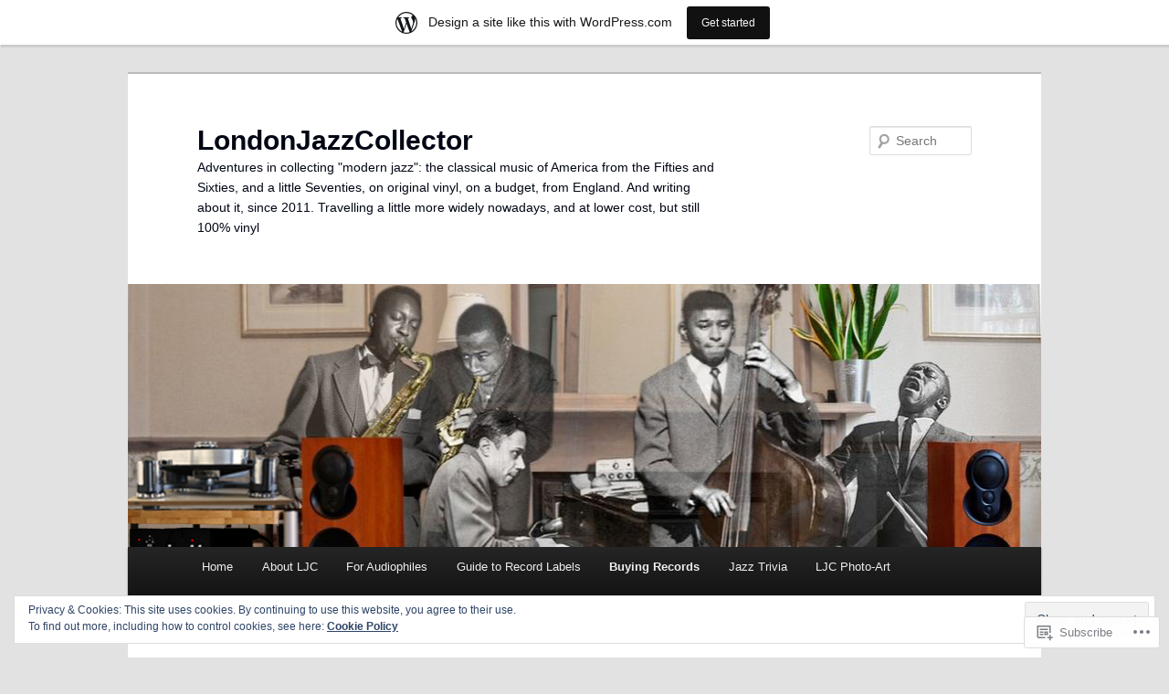

--- FILE ---
content_type: text/html; charset=UTF-8
request_url: https://londonjazzcollector.wordpress.com/buying-records-online/record-collector-categories/
body_size: 34349
content:
<!DOCTYPE html>
<!--[if IE 6]>
<html id="ie6" lang="en">
<![endif]-->
<!--[if IE 7]>
<html id="ie7" lang="en">
<![endif]-->
<!--[if IE 8]>
<html id="ie8" lang="en">
<![endif]-->
<!--[if !(IE 6) & !(IE 7) & !(IE 8)]><!-->
<html lang="en">
<!--<![endif]-->
<head>
<meta charset="UTF-8" />
<meta name="viewport" content="width=device-width" />
<title>
Record Collector categories | LondonJazzCollector	</title>
<link rel="profile" href="https://gmpg.org/xfn/11" />
<link rel="stylesheet" type="text/css" media="all" href="https://s0.wp.com/wp-content/themes/pub/twentyeleven/style.css?m=1741693348i&amp;ver=20190507" />
<link rel="pingback" href="https://londonjazzcollector.wordpress.com/xmlrpc.php">
<!--[if lt IE 9]>
<script src="https://s0.wp.com/wp-content/themes/pub/twentyeleven/js/html5.js?m=1394055389i&amp;ver=3.7.0" type="text/javascript"></script>
<![endif]-->
<meta name='robots' content='max-image-preview:large' />
<meta name="google-site-verification" content="google0672d88c3a01d64f.html" />
<link rel='dns-prefetch' href='//s0.wp.com' />
<link rel='dns-prefetch' href='//widgets.wp.com' />
<link rel='dns-prefetch' href='//wordpress.com' />
<link rel='dns-prefetch' href='//af.pubmine.com' />
<link rel="alternate" type="application/rss+xml" title="LondonJazzCollector &raquo; Feed" href="https://londonjazzcollector.wordpress.com/feed/" />
<link rel="alternate" type="application/rss+xml" title="LondonJazzCollector &raquo; Comments Feed" href="https://londonjazzcollector.wordpress.com/comments/feed/" />
<link rel="alternate" type="application/rss+xml" title="LondonJazzCollector &raquo; Record Collector categories Comments Feed" href="https://londonjazzcollector.wordpress.com/buying-records-online/record-collector-categories/feed/" />
	<script type="text/javascript">
		/* <![CDATA[ */
		function addLoadEvent(func) {
			var oldonload = window.onload;
			if (typeof window.onload != 'function') {
				window.onload = func;
			} else {
				window.onload = function () {
					oldonload();
					func();
				}
			}
		}
		/* ]]> */
	</script>
	<link crossorigin='anonymous' rel='stylesheet' id='all-css-0-1' href='/_static/??-eJxtjEsOwjAMRC9EMBUoiAXiLG6wojTOR7WjiNuTdoGEYDkz7w30alzJSlkhNVO5+ZAFenh6UgFqYy0xkGHsoJQqo5KA6Ivp6EQO8P+AQxzYQlrRRbOnH3zm4j9CwjWShuzNjCsM9LvZ5Ee6T1c72cvpZs/LG8VZRLg=&cssminify=yes' type='text/css' media='all' />
<style id='wp-emoji-styles-inline-css'>

	img.wp-smiley, img.emoji {
		display: inline !important;
		border: none !important;
		box-shadow: none !important;
		height: 1em !important;
		width: 1em !important;
		margin: 0 0.07em !important;
		vertical-align: -0.1em !important;
		background: none !important;
		padding: 0 !important;
	}
/*# sourceURL=wp-emoji-styles-inline-css */
</style>
<link crossorigin='anonymous' rel='stylesheet' id='all-css-2-1' href='/wp-content/plugins/gutenberg-core/v22.2.0/build/styles/block-library/style.css?m=1764855221i&cssminify=yes' type='text/css' media='all' />
<style id='wp-block-library-inline-css'>
.has-text-align-justify {
	text-align:justify;
}
.has-text-align-justify{text-align:justify;}

/*# sourceURL=wp-block-library-inline-css */
</style><style id='global-styles-inline-css'>
:root{--wp--preset--aspect-ratio--square: 1;--wp--preset--aspect-ratio--4-3: 4/3;--wp--preset--aspect-ratio--3-4: 3/4;--wp--preset--aspect-ratio--3-2: 3/2;--wp--preset--aspect-ratio--2-3: 2/3;--wp--preset--aspect-ratio--16-9: 16/9;--wp--preset--aspect-ratio--9-16: 9/16;--wp--preset--color--black: #000;--wp--preset--color--cyan-bluish-gray: #abb8c3;--wp--preset--color--white: #fff;--wp--preset--color--pale-pink: #f78da7;--wp--preset--color--vivid-red: #cf2e2e;--wp--preset--color--luminous-vivid-orange: #ff6900;--wp--preset--color--luminous-vivid-amber: #fcb900;--wp--preset--color--light-green-cyan: #7bdcb5;--wp--preset--color--vivid-green-cyan: #00d084;--wp--preset--color--pale-cyan-blue: #8ed1fc;--wp--preset--color--vivid-cyan-blue: #0693e3;--wp--preset--color--vivid-purple: #9b51e0;--wp--preset--color--blue: #1982d1;--wp--preset--color--dark-gray: #373737;--wp--preset--color--medium-gray: #666;--wp--preset--color--light-gray: #e2e2e2;--wp--preset--gradient--vivid-cyan-blue-to-vivid-purple: linear-gradient(135deg,rgb(6,147,227) 0%,rgb(155,81,224) 100%);--wp--preset--gradient--light-green-cyan-to-vivid-green-cyan: linear-gradient(135deg,rgb(122,220,180) 0%,rgb(0,208,130) 100%);--wp--preset--gradient--luminous-vivid-amber-to-luminous-vivid-orange: linear-gradient(135deg,rgb(252,185,0) 0%,rgb(255,105,0) 100%);--wp--preset--gradient--luminous-vivid-orange-to-vivid-red: linear-gradient(135deg,rgb(255,105,0) 0%,rgb(207,46,46) 100%);--wp--preset--gradient--very-light-gray-to-cyan-bluish-gray: linear-gradient(135deg,rgb(238,238,238) 0%,rgb(169,184,195) 100%);--wp--preset--gradient--cool-to-warm-spectrum: linear-gradient(135deg,rgb(74,234,220) 0%,rgb(151,120,209) 20%,rgb(207,42,186) 40%,rgb(238,44,130) 60%,rgb(251,105,98) 80%,rgb(254,248,76) 100%);--wp--preset--gradient--blush-light-purple: linear-gradient(135deg,rgb(255,206,236) 0%,rgb(152,150,240) 100%);--wp--preset--gradient--blush-bordeaux: linear-gradient(135deg,rgb(254,205,165) 0%,rgb(254,45,45) 50%,rgb(107,0,62) 100%);--wp--preset--gradient--luminous-dusk: linear-gradient(135deg,rgb(255,203,112) 0%,rgb(199,81,192) 50%,rgb(65,88,208) 100%);--wp--preset--gradient--pale-ocean: linear-gradient(135deg,rgb(255,245,203) 0%,rgb(182,227,212) 50%,rgb(51,167,181) 100%);--wp--preset--gradient--electric-grass: linear-gradient(135deg,rgb(202,248,128) 0%,rgb(113,206,126) 100%);--wp--preset--gradient--midnight: linear-gradient(135deg,rgb(2,3,129) 0%,rgb(40,116,252) 100%);--wp--preset--font-size--small: 13px;--wp--preset--font-size--medium: 20px;--wp--preset--font-size--large: 36px;--wp--preset--font-size--x-large: 42px;--wp--preset--font-family--albert-sans: 'Albert Sans', sans-serif;--wp--preset--font-family--alegreya: Alegreya, serif;--wp--preset--font-family--arvo: Arvo, serif;--wp--preset--font-family--bodoni-moda: 'Bodoni Moda', serif;--wp--preset--font-family--bricolage-grotesque: 'Bricolage Grotesque', sans-serif;--wp--preset--font-family--cabin: Cabin, sans-serif;--wp--preset--font-family--chivo: Chivo, sans-serif;--wp--preset--font-family--commissioner: Commissioner, sans-serif;--wp--preset--font-family--cormorant: Cormorant, serif;--wp--preset--font-family--courier-prime: 'Courier Prime', monospace;--wp--preset--font-family--crimson-pro: 'Crimson Pro', serif;--wp--preset--font-family--dm-mono: 'DM Mono', monospace;--wp--preset--font-family--dm-sans: 'DM Sans', sans-serif;--wp--preset--font-family--dm-serif-display: 'DM Serif Display', serif;--wp--preset--font-family--domine: Domine, serif;--wp--preset--font-family--eb-garamond: 'EB Garamond', serif;--wp--preset--font-family--epilogue: Epilogue, sans-serif;--wp--preset--font-family--fahkwang: Fahkwang, sans-serif;--wp--preset--font-family--figtree: Figtree, sans-serif;--wp--preset--font-family--fira-sans: 'Fira Sans', sans-serif;--wp--preset--font-family--fjalla-one: 'Fjalla One', sans-serif;--wp--preset--font-family--fraunces: Fraunces, serif;--wp--preset--font-family--gabarito: Gabarito, system-ui;--wp--preset--font-family--ibm-plex-mono: 'IBM Plex Mono', monospace;--wp--preset--font-family--ibm-plex-sans: 'IBM Plex Sans', sans-serif;--wp--preset--font-family--ibarra-real-nova: 'Ibarra Real Nova', serif;--wp--preset--font-family--instrument-serif: 'Instrument Serif', serif;--wp--preset--font-family--inter: Inter, sans-serif;--wp--preset--font-family--josefin-sans: 'Josefin Sans', sans-serif;--wp--preset--font-family--jost: Jost, sans-serif;--wp--preset--font-family--libre-baskerville: 'Libre Baskerville', serif;--wp--preset--font-family--libre-franklin: 'Libre Franklin', sans-serif;--wp--preset--font-family--literata: Literata, serif;--wp--preset--font-family--lora: Lora, serif;--wp--preset--font-family--merriweather: Merriweather, serif;--wp--preset--font-family--montserrat: Montserrat, sans-serif;--wp--preset--font-family--newsreader: Newsreader, serif;--wp--preset--font-family--noto-sans-mono: 'Noto Sans Mono', sans-serif;--wp--preset--font-family--nunito: Nunito, sans-serif;--wp--preset--font-family--open-sans: 'Open Sans', sans-serif;--wp--preset--font-family--overpass: Overpass, sans-serif;--wp--preset--font-family--pt-serif: 'PT Serif', serif;--wp--preset--font-family--petrona: Petrona, serif;--wp--preset--font-family--piazzolla: Piazzolla, serif;--wp--preset--font-family--playfair-display: 'Playfair Display', serif;--wp--preset--font-family--plus-jakarta-sans: 'Plus Jakarta Sans', sans-serif;--wp--preset--font-family--poppins: Poppins, sans-serif;--wp--preset--font-family--raleway: Raleway, sans-serif;--wp--preset--font-family--roboto: Roboto, sans-serif;--wp--preset--font-family--roboto-slab: 'Roboto Slab', serif;--wp--preset--font-family--rubik: Rubik, sans-serif;--wp--preset--font-family--rufina: Rufina, serif;--wp--preset--font-family--sora: Sora, sans-serif;--wp--preset--font-family--source-sans-3: 'Source Sans 3', sans-serif;--wp--preset--font-family--source-serif-4: 'Source Serif 4', serif;--wp--preset--font-family--space-mono: 'Space Mono', monospace;--wp--preset--font-family--syne: Syne, sans-serif;--wp--preset--font-family--texturina: Texturina, serif;--wp--preset--font-family--urbanist: Urbanist, sans-serif;--wp--preset--font-family--work-sans: 'Work Sans', sans-serif;--wp--preset--spacing--20: 0.44rem;--wp--preset--spacing--30: 0.67rem;--wp--preset--spacing--40: 1rem;--wp--preset--spacing--50: 1.5rem;--wp--preset--spacing--60: 2.25rem;--wp--preset--spacing--70: 3.38rem;--wp--preset--spacing--80: 5.06rem;--wp--preset--shadow--natural: 6px 6px 9px rgba(0, 0, 0, 0.2);--wp--preset--shadow--deep: 12px 12px 50px rgba(0, 0, 0, 0.4);--wp--preset--shadow--sharp: 6px 6px 0px rgba(0, 0, 0, 0.2);--wp--preset--shadow--outlined: 6px 6px 0px -3px rgb(255, 255, 255), 6px 6px rgb(0, 0, 0);--wp--preset--shadow--crisp: 6px 6px 0px rgb(0, 0, 0);}:where(.is-layout-flex){gap: 0.5em;}:where(.is-layout-grid){gap: 0.5em;}body .is-layout-flex{display: flex;}.is-layout-flex{flex-wrap: wrap;align-items: center;}.is-layout-flex > :is(*, div){margin: 0;}body .is-layout-grid{display: grid;}.is-layout-grid > :is(*, div){margin: 0;}:where(.wp-block-columns.is-layout-flex){gap: 2em;}:where(.wp-block-columns.is-layout-grid){gap: 2em;}:where(.wp-block-post-template.is-layout-flex){gap: 1.25em;}:where(.wp-block-post-template.is-layout-grid){gap: 1.25em;}.has-black-color{color: var(--wp--preset--color--black) !important;}.has-cyan-bluish-gray-color{color: var(--wp--preset--color--cyan-bluish-gray) !important;}.has-white-color{color: var(--wp--preset--color--white) !important;}.has-pale-pink-color{color: var(--wp--preset--color--pale-pink) !important;}.has-vivid-red-color{color: var(--wp--preset--color--vivid-red) !important;}.has-luminous-vivid-orange-color{color: var(--wp--preset--color--luminous-vivid-orange) !important;}.has-luminous-vivid-amber-color{color: var(--wp--preset--color--luminous-vivid-amber) !important;}.has-light-green-cyan-color{color: var(--wp--preset--color--light-green-cyan) !important;}.has-vivid-green-cyan-color{color: var(--wp--preset--color--vivid-green-cyan) !important;}.has-pale-cyan-blue-color{color: var(--wp--preset--color--pale-cyan-blue) !important;}.has-vivid-cyan-blue-color{color: var(--wp--preset--color--vivid-cyan-blue) !important;}.has-vivid-purple-color{color: var(--wp--preset--color--vivid-purple) !important;}.has-black-background-color{background-color: var(--wp--preset--color--black) !important;}.has-cyan-bluish-gray-background-color{background-color: var(--wp--preset--color--cyan-bluish-gray) !important;}.has-white-background-color{background-color: var(--wp--preset--color--white) !important;}.has-pale-pink-background-color{background-color: var(--wp--preset--color--pale-pink) !important;}.has-vivid-red-background-color{background-color: var(--wp--preset--color--vivid-red) !important;}.has-luminous-vivid-orange-background-color{background-color: var(--wp--preset--color--luminous-vivid-orange) !important;}.has-luminous-vivid-amber-background-color{background-color: var(--wp--preset--color--luminous-vivid-amber) !important;}.has-light-green-cyan-background-color{background-color: var(--wp--preset--color--light-green-cyan) !important;}.has-vivid-green-cyan-background-color{background-color: var(--wp--preset--color--vivid-green-cyan) !important;}.has-pale-cyan-blue-background-color{background-color: var(--wp--preset--color--pale-cyan-blue) !important;}.has-vivid-cyan-blue-background-color{background-color: var(--wp--preset--color--vivid-cyan-blue) !important;}.has-vivid-purple-background-color{background-color: var(--wp--preset--color--vivid-purple) !important;}.has-black-border-color{border-color: var(--wp--preset--color--black) !important;}.has-cyan-bluish-gray-border-color{border-color: var(--wp--preset--color--cyan-bluish-gray) !important;}.has-white-border-color{border-color: var(--wp--preset--color--white) !important;}.has-pale-pink-border-color{border-color: var(--wp--preset--color--pale-pink) !important;}.has-vivid-red-border-color{border-color: var(--wp--preset--color--vivid-red) !important;}.has-luminous-vivid-orange-border-color{border-color: var(--wp--preset--color--luminous-vivid-orange) !important;}.has-luminous-vivid-amber-border-color{border-color: var(--wp--preset--color--luminous-vivid-amber) !important;}.has-light-green-cyan-border-color{border-color: var(--wp--preset--color--light-green-cyan) !important;}.has-vivid-green-cyan-border-color{border-color: var(--wp--preset--color--vivid-green-cyan) !important;}.has-pale-cyan-blue-border-color{border-color: var(--wp--preset--color--pale-cyan-blue) !important;}.has-vivid-cyan-blue-border-color{border-color: var(--wp--preset--color--vivid-cyan-blue) !important;}.has-vivid-purple-border-color{border-color: var(--wp--preset--color--vivid-purple) !important;}.has-vivid-cyan-blue-to-vivid-purple-gradient-background{background: var(--wp--preset--gradient--vivid-cyan-blue-to-vivid-purple) !important;}.has-light-green-cyan-to-vivid-green-cyan-gradient-background{background: var(--wp--preset--gradient--light-green-cyan-to-vivid-green-cyan) !important;}.has-luminous-vivid-amber-to-luminous-vivid-orange-gradient-background{background: var(--wp--preset--gradient--luminous-vivid-amber-to-luminous-vivid-orange) !important;}.has-luminous-vivid-orange-to-vivid-red-gradient-background{background: var(--wp--preset--gradient--luminous-vivid-orange-to-vivid-red) !important;}.has-very-light-gray-to-cyan-bluish-gray-gradient-background{background: var(--wp--preset--gradient--very-light-gray-to-cyan-bluish-gray) !important;}.has-cool-to-warm-spectrum-gradient-background{background: var(--wp--preset--gradient--cool-to-warm-spectrum) !important;}.has-blush-light-purple-gradient-background{background: var(--wp--preset--gradient--blush-light-purple) !important;}.has-blush-bordeaux-gradient-background{background: var(--wp--preset--gradient--blush-bordeaux) !important;}.has-luminous-dusk-gradient-background{background: var(--wp--preset--gradient--luminous-dusk) !important;}.has-pale-ocean-gradient-background{background: var(--wp--preset--gradient--pale-ocean) !important;}.has-electric-grass-gradient-background{background: var(--wp--preset--gradient--electric-grass) !important;}.has-midnight-gradient-background{background: var(--wp--preset--gradient--midnight) !important;}.has-small-font-size{font-size: var(--wp--preset--font-size--small) !important;}.has-medium-font-size{font-size: var(--wp--preset--font-size--medium) !important;}.has-large-font-size{font-size: var(--wp--preset--font-size--large) !important;}.has-x-large-font-size{font-size: var(--wp--preset--font-size--x-large) !important;}.has-albert-sans-font-family{font-family: var(--wp--preset--font-family--albert-sans) !important;}.has-alegreya-font-family{font-family: var(--wp--preset--font-family--alegreya) !important;}.has-arvo-font-family{font-family: var(--wp--preset--font-family--arvo) !important;}.has-bodoni-moda-font-family{font-family: var(--wp--preset--font-family--bodoni-moda) !important;}.has-bricolage-grotesque-font-family{font-family: var(--wp--preset--font-family--bricolage-grotesque) !important;}.has-cabin-font-family{font-family: var(--wp--preset--font-family--cabin) !important;}.has-chivo-font-family{font-family: var(--wp--preset--font-family--chivo) !important;}.has-commissioner-font-family{font-family: var(--wp--preset--font-family--commissioner) !important;}.has-cormorant-font-family{font-family: var(--wp--preset--font-family--cormorant) !important;}.has-courier-prime-font-family{font-family: var(--wp--preset--font-family--courier-prime) !important;}.has-crimson-pro-font-family{font-family: var(--wp--preset--font-family--crimson-pro) !important;}.has-dm-mono-font-family{font-family: var(--wp--preset--font-family--dm-mono) !important;}.has-dm-sans-font-family{font-family: var(--wp--preset--font-family--dm-sans) !important;}.has-dm-serif-display-font-family{font-family: var(--wp--preset--font-family--dm-serif-display) !important;}.has-domine-font-family{font-family: var(--wp--preset--font-family--domine) !important;}.has-eb-garamond-font-family{font-family: var(--wp--preset--font-family--eb-garamond) !important;}.has-epilogue-font-family{font-family: var(--wp--preset--font-family--epilogue) !important;}.has-fahkwang-font-family{font-family: var(--wp--preset--font-family--fahkwang) !important;}.has-figtree-font-family{font-family: var(--wp--preset--font-family--figtree) !important;}.has-fira-sans-font-family{font-family: var(--wp--preset--font-family--fira-sans) !important;}.has-fjalla-one-font-family{font-family: var(--wp--preset--font-family--fjalla-one) !important;}.has-fraunces-font-family{font-family: var(--wp--preset--font-family--fraunces) !important;}.has-gabarito-font-family{font-family: var(--wp--preset--font-family--gabarito) !important;}.has-ibm-plex-mono-font-family{font-family: var(--wp--preset--font-family--ibm-plex-mono) !important;}.has-ibm-plex-sans-font-family{font-family: var(--wp--preset--font-family--ibm-plex-sans) !important;}.has-ibarra-real-nova-font-family{font-family: var(--wp--preset--font-family--ibarra-real-nova) !important;}.has-instrument-serif-font-family{font-family: var(--wp--preset--font-family--instrument-serif) !important;}.has-inter-font-family{font-family: var(--wp--preset--font-family--inter) !important;}.has-josefin-sans-font-family{font-family: var(--wp--preset--font-family--josefin-sans) !important;}.has-jost-font-family{font-family: var(--wp--preset--font-family--jost) !important;}.has-libre-baskerville-font-family{font-family: var(--wp--preset--font-family--libre-baskerville) !important;}.has-libre-franklin-font-family{font-family: var(--wp--preset--font-family--libre-franklin) !important;}.has-literata-font-family{font-family: var(--wp--preset--font-family--literata) !important;}.has-lora-font-family{font-family: var(--wp--preset--font-family--lora) !important;}.has-merriweather-font-family{font-family: var(--wp--preset--font-family--merriweather) !important;}.has-montserrat-font-family{font-family: var(--wp--preset--font-family--montserrat) !important;}.has-newsreader-font-family{font-family: var(--wp--preset--font-family--newsreader) !important;}.has-noto-sans-mono-font-family{font-family: var(--wp--preset--font-family--noto-sans-mono) !important;}.has-nunito-font-family{font-family: var(--wp--preset--font-family--nunito) !important;}.has-open-sans-font-family{font-family: var(--wp--preset--font-family--open-sans) !important;}.has-overpass-font-family{font-family: var(--wp--preset--font-family--overpass) !important;}.has-pt-serif-font-family{font-family: var(--wp--preset--font-family--pt-serif) !important;}.has-petrona-font-family{font-family: var(--wp--preset--font-family--petrona) !important;}.has-piazzolla-font-family{font-family: var(--wp--preset--font-family--piazzolla) !important;}.has-playfair-display-font-family{font-family: var(--wp--preset--font-family--playfair-display) !important;}.has-plus-jakarta-sans-font-family{font-family: var(--wp--preset--font-family--plus-jakarta-sans) !important;}.has-poppins-font-family{font-family: var(--wp--preset--font-family--poppins) !important;}.has-raleway-font-family{font-family: var(--wp--preset--font-family--raleway) !important;}.has-roboto-font-family{font-family: var(--wp--preset--font-family--roboto) !important;}.has-roboto-slab-font-family{font-family: var(--wp--preset--font-family--roboto-slab) !important;}.has-rubik-font-family{font-family: var(--wp--preset--font-family--rubik) !important;}.has-rufina-font-family{font-family: var(--wp--preset--font-family--rufina) !important;}.has-sora-font-family{font-family: var(--wp--preset--font-family--sora) !important;}.has-source-sans-3-font-family{font-family: var(--wp--preset--font-family--source-sans-3) !important;}.has-source-serif-4-font-family{font-family: var(--wp--preset--font-family--source-serif-4) !important;}.has-space-mono-font-family{font-family: var(--wp--preset--font-family--space-mono) !important;}.has-syne-font-family{font-family: var(--wp--preset--font-family--syne) !important;}.has-texturina-font-family{font-family: var(--wp--preset--font-family--texturina) !important;}.has-urbanist-font-family{font-family: var(--wp--preset--font-family--urbanist) !important;}.has-work-sans-font-family{font-family: var(--wp--preset--font-family--work-sans) !important;}
/*# sourceURL=global-styles-inline-css */
</style>

<style id='classic-theme-styles-inline-css'>
/*! This file is auto-generated */
.wp-block-button__link{color:#fff;background-color:#32373c;border-radius:9999px;box-shadow:none;text-decoration:none;padding:calc(.667em + 2px) calc(1.333em + 2px);font-size:1.125em}.wp-block-file__button{background:#32373c;color:#fff;text-decoration:none}
/*# sourceURL=/wp-includes/css/classic-themes.min.css */
</style>
<link crossorigin='anonymous' rel='stylesheet' id='all-css-4-1' href='/_static/??-eJx9jksOwjAMRC9EcCsEFQvEUVA+FqTUSRQ77fVxVbEBxMaSZ+bZA0sxPifBJEDNlKndY2LwuaLqVKyAJghDtDghaWzvmXfwG1uKMsa5UpHZ6KTYyMhDQf7HjSjF+qdRaTuxGcAtvb3bjCnkCrZJJisS/RcFXD24FqcAM1ann1VcK/Pnvna50qUfTl3XH8+HYXwBNR1jhQ==&cssminify=yes' type='text/css' media='all' />
<link rel='stylesheet' id='verbum-gutenberg-css-css' href='https://widgets.wp.com/verbum-block-editor/block-editor.css?ver=1738686361' media='all' />
<link crossorigin='anonymous' rel='stylesheet' id='all-css-6-1' href='/_static/??-eJyNjt0KwjAMhV/IGjdU9EJ8l9U4Y9O02NSytzcykKE33iXf+eFAy84nURSFWF3mOpIU8ClGQ44poH3li6yNrIBAkpKly+eYhUWn3jBaQ64DaDMwIeMTBQZOPvxvLzoxupZtxU9mMbvRZUQtcGXy4TGn3v5zPHX7vj9sj5tud38Bh2dbgw==&cssminify=yes' type='text/css' media='all' />
<style id='jetpack_facebook_likebox-inline-css'>
.widget_facebook_likebox {
	overflow: hidden;
}

/*# sourceURL=/wp-content/mu-plugins/jetpack-plugin/sun/modules/widgets/facebook-likebox/style.css */
</style>
<link crossorigin='anonymous' rel='stylesheet' id='all-css-8-1' href='/_static/??-eJzTLy/QTc7PK0nNK9HPLdUtyClNz8wr1i9KTcrJTwcy0/WTi5G5ekCujj52Temp+bo5+cmJJZn5eSgc3bScxMwikFb7XFtDE1NLExMLc0OTLACohS2q&cssminify=yes' type='text/css' media='all' />
<style id='jetpack-global-styles-frontend-style-inline-css'>
:root { --font-headings: unset; --font-base: unset; --font-headings-default: -apple-system,BlinkMacSystemFont,"Segoe UI",Roboto,Oxygen-Sans,Ubuntu,Cantarell,"Helvetica Neue",sans-serif; --font-base-default: -apple-system,BlinkMacSystemFont,"Segoe UI",Roboto,Oxygen-Sans,Ubuntu,Cantarell,"Helvetica Neue",sans-serif;}
/*# sourceURL=jetpack-global-styles-frontend-style-inline-css */
</style>
<link crossorigin='anonymous' rel='stylesheet' id='all-css-10-1' href='/_static/??-eJyNjcsKAjEMRX/IGtQZBxfip0hMS9sxTYppGfx7H7gRN+7ugcs5sFRHKi1Ig9Jd5R6zGMyhVaTrh8G6QFHfORhYwlvw6P39PbPENZmt4G/ROQuBKWVkxxrVvuBH1lIoz2waILJekF+HUzlupnG3nQ77YZwfuRJIaQ==&cssminify=yes' type='text/css' media='all' />
<script type="text/javascript" id="wpcom-actionbar-placeholder-js-extra">
/* <![CDATA[ */
var actionbardata = {"siteID":"26443811","postID":"13678","siteURL":"https://londonjazzcollector.wordpress.com","xhrURL":"https://londonjazzcollector.wordpress.com/wp-admin/admin-ajax.php","nonce":"2ca7a3839a","isLoggedIn":"","statusMessage":"","subsEmailDefault":"instantly","proxyScriptUrl":"https://s0.wp.com/wp-content/js/wpcom-proxy-request.js?m=1513050504i&amp;ver=20211021","shortlink":"https://wp.me/P1MXf5-3yC","i18n":{"followedText":"New posts from this site will now appear in your \u003Ca href=\"https://wordpress.com/reader\"\u003EReader\u003C/a\u003E","foldBar":"Collapse this bar","unfoldBar":"Expand this bar","shortLinkCopied":"Shortlink copied to clipboard."}};
//# sourceURL=wpcom-actionbar-placeholder-js-extra
/* ]]> */
</script>
<script type="text/javascript" id="jetpack-mu-wpcom-settings-js-before">
/* <![CDATA[ */
var JETPACK_MU_WPCOM_SETTINGS = {"assetsUrl":"https://s0.wp.com/wp-content/mu-plugins/jetpack-mu-wpcom-plugin/sun/jetpack_vendor/automattic/jetpack-mu-wpcom/src/build/"};
//# sourceURL=jetpack-mu-wpcom-settings-js-before
/* ]]> */
</script>
<script crossorigin='anonymous' type='text/javascript'  src='/_static/??/wp-content/js/rlt-proxy.js,/wp-content/blog-plugins/wordads-classes/js/cmp/v2/cmp-non-gdpr.js?m=1720530689j'></script>
<script type="text/javascript" id="rlt-proxy-js-after">
/* <![CDATA[ */
	rltInitialize( {"token":null,"iframeOrigins":["https:\/\/widgets.wp.com"]} );
//# sourceURL=rlt-proxy-js-after
/* ]]> */
</script>
<link rel="EditURI" type="application/rsd+xml" title="RSD" href="https://londonjazzcollector.wordpress.com/xmlrpc.php?rsd" />
<meta name="generator" content="WordPress.com" />
<link rel="canonical" href="https://londonjazzcollector.wordpress.com/buying-records-online/record-collector-categories/" />
<link rel='shortlink' href='https://wp.me/P1MXf5-3yC' />
<link rel="alternate" type="application/json+oembed" href="https://public-api.wordpress.com/oembed/?format=json&amp;url=https%3A%2F%2Flondonjazzcollector.wordpress.com%2Fbuying-records-online%2Frecord-collector-categories%2F&amp;for=wpcom-auto-discovery" /><link rel="alternate" type="application/xml+oembed" href="https://public-api.wordpress.com/oembed/?format=xml&amp;url=https%3A%2F%2Flondonjazzcollector.wordpress.com%2Fbuying-records-online%2Frecord-collector-categories%2F&amp;for=wpcom-auto-discovery" />
<!-- Jetpack Open Graph Tags -->
<meta property="og:type" content="article" />
<meta property="og:title" content="Record Collector categories" />
<meta property="og:url" content="https://londonjazzcollector.wordpress.com/buying-records-online/record-collector-categories/" />
<meta property="og:description" content="Record Grading with Record Collector categories Record Collector magazine offers the most widely used system of grading vinyl condition. Experienced sellers tend to grade conservatively, as this im…" />
<meta property="article:published_time" content="2012-07-30T07:06:58+00:00" />
<meta property="article:modified_time" content="2016-11-04T18:24:45+00:00" />
<meta property="og:site_name" content="LondonJazzCollector" />
<meta property="og:image" content="https://s0.wp.com/i/blank.jpg?m=1383295312i" />
<meta property="og:image:width" content="200" />
<meta property="og:image:height" content="200" />
<meta property="og:image:alt" content="" />
<meta property="og:locale" content="en_US" />
<meta property="fb:app_id" content="249643311490" />
<meta property="article:publisher" content="https://www.facebook.com/WordPresscom" />
<meta name="twitter:text:title" content="Record Collector categories" />
<meta name="twitter:card" content="summary" />

<!-- End Jetpack Open Graph Tags -->
<link rel="shortcut icon" type="image/x-icon" href="https://s0.wp.com/i/favicon.ico?m=1713425267i" sizes="16x16 24x24 32x32 48x48" />
<link rel="icon" type="image/x-icon" href="https://s0.wp.com/i/favicon.ico?m=1713425267i" sizes="16x16 24x24 32x32 48x48" />
<link rel="apple-touch-icon" href="https://s0.wp.com/i/webclip.png?m=1713868326i" />
<link rel='openid.server' href='https://londonjazzcollector.wordpress.com/?openidserver=1' />
<link rel='openid.delegate' href='https://londonjazzcollector.wordpress.com/' />
<link rel="search" type="application/opensearchdescription+xml" href="https://londonjazzcollector.wordpress.com/osd.xml" title="LondonJazzCollector" />
<link rel="search" type="application/opensearchdescription+xml" href="https://s1.wp.com/opensearch.xml" title="WordPress.com" />
	<style>
		/* Link color */
		a,
		#site-title a:focus,
		#site-title a:hover,
		#site-title a:active,
		.entry-title a:hover,
		.entry-title a:focus,
		.entry-title a:active,
		.widget_twentyeleven_ephemera .comments-link a:hover,
		section.recent-posts .other-recent-posts a[rel="bookmark"]:hover,
		section.recent-posts .other-recent-posts .comments-link a:hover,
		.format-image footer.entry-meta a:hover,
		#site-generator a:hover {
			color: #1436ff;
		}
		section.recent-posts .other-recent-posts .comments-link a:hover {
			border-color: #1436ff;
		}
		article.feature-image.small .entry-summary p a:hover,
		.entry-header .comments-link a:hover,
		.entry-header .comments-link a:focus,
		.entry-header .comments-link a:active,
		.feature-slider a.active {
			background-color: #1436ff;
		}
	</style>
	<style type="text/css">.recentcomments a{display:inline !important;padding:0 !important;margin:0 !important;}</style>		<style type="text/css">
			.recentcomments a {
				display: inline !important;
				padding: 0 !important;
				margin: 0 !important;
			}

			table.recentcommentsavatartop img.avatar, table.recentcommentsavatarend img.avatar {
				border: 0px;
				margin: 0;
			}

			table.recentcommentsavatartop a, table.recentcommentsavatarend a {
				border: 0px !important;
				background-color: transparent !important;
			}

			td.recentcommentsavatarend, td.recentcommentsavatartop {
				padding: 0px 0px 1px 0px;
				margin: 0px;
			}

			td.recentcommentstextend {
				border: none !important;
				padding: 0px 0px 2px 10px;
			}

			.rtl td.recentcommentstextend {
				padding: 0px 10px 2px 0px;
			}

			td.recentcommentstexttop {
				border: none;
				padding: 0px 0px 0px 10px;
			}

			.rtl td.recentcommentstexttop {
				padding: 0px 10px 0px 0px;
			}
		</style>
		<meta name="description" content="Record Grading with Record Collector categories Record Collector magazine offers the most widely used system of grading vinyl condition. Experienced sellers tend to grade conservatively, as this improves buyer satisfaction when the record is found better than expected. Seller who inflate grading are quickly shown up in their buyer feedback. However mistakes can happen, albeit unintentionally. At the&hellip;" />
		<style type="text/css" id="twentyeleven-header-css">
				#site-title a,
		#site-description {
			color: #000614;
		}
		</style>
	<script type="text/javascript">
/* <![CDATA[ */
var wa_client = {}; wa_client.cmd = []; wa_client.config = { 'blog_id': 26443811, 'blog_language': 'en', 'is_wordads': false, 'hosting_type': 0, 'afp_account_id': 'pub-5736502344819377', 'afp_host_id': 5038568878849053, 'theme': 'pub/twentyeleven', '_': { 'title': 'Advertisement', 'privacy_settings': 'Privacy Settings' }, 'formats': [ 'inline', 'belowpost', 'bottom_sticky', 'sidebar_sticky_right', 'sidebar', 'gutenberg_rectangle', 'gutenberg_leaderboard', 'gutenberg_mobile_leaderboard', 'gutenberg_skyscraper' ] };
/* ]]> */
</script>
		<script type="text/javascript">

			window.doNotSellCallback = function() {

				var linkElements = [
					'a[href="https://wordpress.com/?ref=footer_blog"]',
					'a[href="https://wordpress.com/?ref=footer_website"]',
					'a[href="https://wordpress.com/?ref=vertical_footer"]',
					'a[href^="https://wordpress.com/?ref=footer_segment_"]',
				].join(',');

				var dnsLink = document.createElement( 'a' );
				dnsLink.href = 'https://wordpress.com/advertising-program-optout/';
				dnsLink.classList.add( 'do-not-sell-link' );
				dnsLink.rel = 'nofollow';
				dnsLink.style.marginLeft = '0.5em';
				dnsLink.textContent = 'Do Not Sell or Share My Personal Information';

				var creditLinks = document.querySelectorAll( linkElements );

				if ( 0 === creditLinks.length ) {
					return false;
				}

				Array.prototype.forEach.call( creditLinks, function( el ) {
					el.insertAdjacentElement( 'afterend', dnsLink );
				});

				return true;
			};

		</script>
		<script type="text/javascript">
	window.google_analytics_uacct = "UA-52447-2";
</script>

<script type="text/javascript">
	var _gaq = _gaq || [];
	_gaq.push(['_setAccount', 'UA-52447-2']);
	_gaq.push(['_gat._anonymizeIp']);
	_gaq.push(['_setDomainName', 'wordpress.com']);
	_gaq.push(['_initData']);
	_gaq.push(['_trackPageview']);

	(function() {
		var ga = document.createElement('script'); ga.type = 'text/javascript'; ga.async = true;
		ga.src = ('https:' == document.location.protocol ? 'https://ssl' : 'http://www') + '.google-analytics.com/ga.js';
		(document.getElementsByTagName('head')[0] || document.getElementsByTagName('body')[0]).appendChild(ga);
	})();
</script>
</head>

<body class="wp-singular page-template-default page page-id-13678 page-child parent-pageid-13891 custom-background wp-embed-responsive wp-theme-pubtwentyeleven customizer-styles-applied single-author singular two-column right-sidebar jetpack-reblog-enabled has-marketing-bar has-marketing-bar-theme-twenty-eleven">
<div class="skip-link"><a class="assistive-text" href="#content">Skip to primary content</a></div><div id="page" class="hfeed">
	<header id="branding">
			<hgroup>
				<h1 id="site-title"><span><a href="https://londonjazzcollector.wordpress.com/" rel="home">LondonJazzCollector</a></span></h1>
				<h2 id="site-description">Adventures in collecting &quot;modern jazz&quot;: the classical music of America from the Fifties and Sixties, and a little Seventies, on original vinyl, on a budget, from England. And writing about it, since 2011. Travelling a little more widely nowadays, and at lower cost, but still 100% vinyl</h2>
			</hgroup>

						<a href="https://londonjazzcollector.wordpress.com/">
									<img src="https://londonjazzcollector.wordpress.com/wp-content/uploads/2015/08/ljc-banner-avid-2015.jpg" width="999" height="288" alt="LondonJazzCollector" />
								</a>
			
									<form method="get" id="searchform" action="https://londonjazzcollector.wordpress.com/">
		<label for="s" class="assistive-text">Search</label>
		<input type="text" class="field" name="s" id="s" placeholder="Search" />
		<input type="submit" class="submit" name="submit" id="searchsubmit" value="Search" />
	</form>
			
			<nav id="access">
				<h3 class="assistive-text">Main menu</h3>
				<div class="menu"><ul>
<li ><a href="https://londonjazzcollector.wordpress.com/">Home</a></li><li class="page_item page-item-2 page_item_has_children"><a href="https://londonjazzcollector.wordpress.com/about/">About LJC</a>
<ul class='children'>
	<li class="page_item page-item-23682"><a href="https://londonjazzcollector.wordpress.com/about/ljc-comments-policy/">LJC Comments Policy</a></li>
	<li class="page_item page-item-24153"><a href="https://londonjazzcollector.wordpress.com/about/ljc-in-connected-magazine/">LJC in Connected&nbsp;Magazine</a></li>
	<li class="page_item page-item-79786"><a href="https://londonjazzcollector.wordpress.com/about/ljc-industry-acknowledgements-and-credits/">LJC Industry Acknowledgements and&nbsp;Credits</a></li>
	<li class="page_item page-item-4464 page_item_has_children"><a href="https://londonjazzcollector.wordpress.com/about/listening-before-jazz-1965-2005/">LJC before Jazz</a>
	<ul class='children'>
		<li class="page_item page-item-15702"><a href="https://londonjazzcollector.wordpress.com/about/listening-before-jazz-1965-2005/blues-memorabilia/">Blues Memorabilia</a></li>
		<li class="page_item page-item-24744"><a href="https://londonjazzcollector.wordpress.com/about/listening-before-jazz-1965-2005/chicago-blues/">Chicago Blues</a></li>
	</ul>
</li>
	<li class="page_item page-item-16096"><a href="https://londonjazzcollector.wordpress.com/about/before-hi-fi/">LJC Before Hi&nbsp;Fi</a></li>
	<li class="page_item page-item-4472"><a href="https://londonjazzcollector.wordpress.com/about/the-vinyl-jazz-collection/">IKEA loves Vinyl</a></li>
	<li class="page_item page-item-15012"><a href="https://londonjazzcollector.wordpress.com/about/ljc-visitors-profile/">LJC Visitors Profile</a></li>
	<li class="page_item page-item-29980"><a href="https://londonjazzcollector.wordpress.com/about/ljc-people-opinions-and-the-internet/">People and Opinions, on The&nbsp;Internet</a></li>
	<li class="page_item page-item-3550"><a href="https://londonjazzcollector.wordpress.com/about/ok-so-what-were-you-doing-in-the-sixties/">LJC plays electric guitar,&nbsp;1967</a></li>
</ul>
</li>
<li class="page_item page-item-6621 page_item_has_children"><a href="https://londonjazzcollector.wordpress.com/for-audiophiles/">For Audiophiles</a>
<ul class='children'>
	<li class="page_item page-item-70626"><a href="https://londonjazzcollector.wordpress.com/for-audiophiles/ljc-system-latest/">LJC System &#8211;&nbsp;latest</a></li>
	<li class="page_item page-item-5766"><a href="https://londonjazzcollector.wordpress.com/for-audiophiles/zen-and-the-art-of-hifi-maintenance/">Zen and the Art of HiFi&nbsp;Maintenance</a></li>
	<li class="page_item page-item-25902"><a href="https://londonjazzcollector.wordpress.com/for-audiophiles/towards-a-good-hifi-system/">Steps toward a good hi-fi&nbsp;system</a></li>
	<li class="page_item page-item-2150"><a href="https://londonjazzcollector.wordpress.com/for-audiophiles/cd-or-vinyl/">CD or Vinyl? And&nbsp;why.</a></li>
	<li class="page_item page-item-25907 page_item_has_children"><a href="https://londonjazzcollector.wordpress.com/for-audiophiles/steps-towards-a-good-hifi-system/">Steps towards a good hifi&nbsp;system</a>
	<ul class='children'>
		<li class="page_item page-item-11595"><a href="https://londonjazzcollector.wordpress.com/for-audiophiles/steps-towards-a-good-hifi-system/all-it-needs-now-is-a-few-wires/">The importance of wires, auditioning methods and other&nbsp;tips.</a></li>
		<li class="page_item page-item-26090"><a href="https://londonjazzcollector.wordpress.com/for-audiophiles/steps-towards-a-good-hifi-system/the-terminator-phono-plugs/">The Terminator: phono&nbsp;plugs</a></li>
		<li class="page_item page-item-5944"><a href="https://londonjazzcollector.wordpress.com/for-audiophiles/steps-towards-a-good-hifi-system/inexpensive-tweaks/">Lo-cost tweaks</a></li>
		<li class="page_item page-item-6710"><a href="https://londonjazzcollector.wordpress.com/for-audiophiles/steps-towards-a-good-hifi-system/medium-cost-tweaks/">Medium cost tweaks</a></li>
	</ul>
</li>
	<li class="page_item page-item-26827"><a href="https://londonjazzcollector.wordpress.com/for-audiophiles/the-law-of-diminishing-returns-another-unproven-hi-fi-maxim/">The Law of Diminishing Returns &#8211; another unproven Hi Fi&nbsp;maxim</a></li>
	<li class="page_item page-item-27618"><a href="https://londonjazzcollector.wordpress.com/for-audiophiles/turntable-isolation-platform/">Turntable Isolation Platform</a></li>
	<li class="page_item page-item-27439"><a href="https://londonjazzcollector.wordpress.com/for-audiophiles/valves/">Valves/ &#8220;tubes&#8221;</a></li>
	<li class="page_item page-item-4047"><a href="https://londonjazzcollector.wordpress.com/for-audiophiles/record-care/">Record Storage/Protection</a></li>
	<li class="page_item page-item-14833"><a href="https://londonjazzcollector.wordpress.com/for-audiophiles/record-cleaning/">Record Cleaning Primer</a></li>
	<li class="page_item page-item-19796"><a href="https://londonjazzcollector.wordpress.com/for-audiophiles/home-brew-cleaner-for-vacuum-rcms/">LJC home recipe for vacuum record cleaning&nbsp;machines</a></li>
	<li class="page_item page-item-50616"><a href="https://londonjazzcollector.wordpress.com/for-audiophiles/record-cleaning-2-ultrasonic/">Record Cleaning 2 &#8211;&nbsp;Ultrasonic</a></li>
	<li class="page_item page-item-74688"><a href="https://londonjazzcollector.wordpress.com/for-audiophiles/demagnetise-m-c-cartridge/">Demagnetise MC cartridges</a></li>
	<li class="page_item page-item-16605"><a href="https://londonjazzcollector.wordpress.com/for-audiophiles/tonearm-vta-adjustment/">Tonearm VTA adjustment</a></li>
	<li class="page_item page-item-74475"><a href="https://londonjazzcollector.wordpress.com/for-audiophiles/vtf-and-anti-skate-essential-tuning/">VTF and Anti-skate essential&nbsp;tuning</a></li>
	<li class="page_item page-item-16636"><a href="https://londonjazzcollector.wordpress.com/for-audiophiles/stylus-cleaning/">Stylus cleaning</a></li>
	<li class="page_item page-item-16702"><a href="https://londonjazzcollector.wordpress.com/for-audiophiles/cone-madness/">Cone Madness</a></li>
	<li class="page_item page-item-16819"><a href="https://londonjazzcollector.wordpress.com/for-audiophiles/the-war-against-rf/">Radio Gaga &#8211; the war against&nbsp;RF</a></li>
	<li class="page_item page-item-20418"><a href="https://londonjazzcollector.wordpress.com/for-audiophiles/mono-stereo/">Mono Stereo</a></li>
</ul>
</li>
<li class="page_item page-item-4028 page_item_has_children"><a href="https://londonjazzcollector.wordpress.com/record-labels-guide/">Guide to Record&nbsp;Labels</a>
<ul class='children'>
	<li class="page_item page-item-2809 page_item_has_children"><a href="https://londonjazzcollector.wordpress.com/record-labels-guide/labelography-2/">Blue Note</a>
	<ul class='children'>
		<li class="page_item page-item-12766"><a href="https://londonjazzcollector.wordpress.com/record-labels-guide/labelography-2/blue-note-records-history/">Blue Note Records: Company&nbsp;History</a></li>
		<li class="page_item page-item-31227"><a href="https://londonjazzcollector.wordpress.com/record-labels-guide/labelography-2/blue-note-auction-price-guide/">Blue Note record auctions: Price&nbsp;Guide</a></li>
		<li class="page_item page-item-28882"><a href="https://londonjazzcollector.wordpress.com/record-labels-guide/labelography-2/audio-quality-of-blue-note-recordings/">Blue Note recordings and pressings: best audio&nbsp;quality</a></li>
		<li class="page_item page-item-8499"><a href="https://londonjazzcollector.wordpress.com/record-labels-guide/labelography-2/the-blue-note-labels/">Blue Note Records: Definitive Complete Guide to the Blue Note&nbsp;Label</a></li>
		<li class="page_item page-item-76213"><a href="https://londonjazzcollector.wordpress.com/record-labels-guide/labelography-2/the-business-of-making-records-blue-note-vinyl/">The Business of Making Blue Note&nbsp;Records</a></li>
		<li class="page_item page-item-39336"><a href="https://londonjazzcollector.wordpress.com/record-labels-guide/labelography-2/blue-note-1500-series-label-collection/">Blue Note labels: 1500 series, all&nbsp;titles</a></li>
		<li class="page_item page-item-80906"><a href="https://londonjazzcollector.wordpress.com/record-labels-guide/labelography-2/blue-note-4000-series-mono-visual-label-reference-set/">Blue Note labels: 4000 series, all titles&nbsp;(mono)</a></li>
		<li class="page_item page-item-8468"><a href="https://londonjazzcollector.wordpress.com/record-labels-guide/labelography-2/the-blue-note-addresses/">Blue Note covers: company addresses and&nbsp;changes</a></li>
		<li class="page_item page-item-33136"><a href="https://londonjazzcollector.wordpress.com/record-labels-guide/labelography-2/blue-note-covers-spine-lamination-and-address/">Blue Note covers: spine, lamination, and company&nbsp;address</a></li>
		<li class="page_item page-item-12743"><a href="https://londonjazzcollector.wordpress.com/record-labels-guide/labelography-2/blue-note-frame-cover/">Blue Note covers: frame&nbsp;construction</a></li>
		<li class="page_item page-item-31143"><a href="https://londonjazzcollector.wordpress.com/record-labels-guide/labelography-2/blue-note-mono-stereo-and-pseudo-stereo/">Blue Note recordings: mono, stereo,&nbsp;pseudo-stereo</a></li>
		<li class="page_item page-item-35370"><a href="https://londonjazzcollector.wordpress.com/record-labels-guide/labelography-2/blue-notes-transition-from-mono-to-stereo-guest-post-dgmono-2b/">Blue Note recordings: transition from mono to&nbsp;stereo</a></li>
		<li class="page_item page-item-59466"><a href="https://londonjazzcollector.wordpress.com/record-labels-guide/labelography-2/blue-note-stereo-design/">Blue Note Stereo by&nbsp;Design</a></li>
		<li class="page_item page-item-31580"><a href="https://londonjazzcollector.wordpress.com/record-labels-guide/labelography-2/van-gelder-stamp/">Blue Note: Van Gelder&#8217;s&nbsp;stamps</a></li>
		<li class="page_item page-item-17001"><a href="https://londonjazzcollector.wordpress.com/record-labels-guide/labelography-2/blue-note-deep-groove/">Blue Note vinyl: the deep&nbsp;groove</a></li>
		<li class="page_item page-item-24987"><a href="https://londonjazzcollector.wordpress.com/record-labels-guide/labelography-2/blue-note-mixed-labels/">Blue Note labels: sides 1 and 2&nbsp;differ</a></li>
		<li class="page_item page-item-34414"><a href="https://londonjazzcollector.wordpress.com/record-labels-guide/labelography-2/blue-note-session-dates-release-dates-mono-and-stereo/">Blue Note recordings:  date of session and&nbsp;release</a></li>
		<li class="page_item page-item-22414"><a href="https://londonjazzcollector.wordpress.com/record-labels-guide/labelography-2/blue-note-vinyl-edge/">Blue Note vinyl: flat, beaded, serrated&nbsp;edges</a></li>
		<li class="page_item page-item-18241"><a href="https://londonjazzcollector.wordpress.com/record-labels-guide/labelography-2/vinyl-weight-of-blue-notes/">Blue Note vinyl: vinyl weight&nbsp;chronology</a></li>
		<li class="page_item page-item-58783"><a href="https://londonjazzcollector.wordpress.com/record-labels-guide/labelography-2/van-gelder-runout-groove/">Van Gelder Runout&nbsp;Groove</a></li>
		<li class="page_item page-item-17737"><a href="https://londonjazzcollector.wordpress.com/record-labels-guide/labelography-2/blue-note-catalogue-number/">Blue Note typography: fonts and&nbsp;typesetting</a></li>
		<li class="page_item page-item-57946"><a href="https://londonjazzcollector.wordpress.com/record-labels-guide/labelography-2/larry-the-plastylite-guy/">Larry, The Plastylite&nbsp;Guy</a></li>
		<li class="page_item page-item-10103"><a href="https://londonjazzcollector.wordpress.com/record-labels-guide/labelography-2/the-blue-note-inner-sleeves/">Blue Note Inner&nbsp;Sleeves</a></li>
		<li class="page_item page-item-34636"><a href="https://londonjazzcollector.wordpress.com/record-labels-guide/labelography-2/blue-note-9m/">Blue Note vinyl: the 9M&nbsp;etching</a></li>
		<li class="page_item page-item-44632"><a href="https://londonjazzcollector.wordpress.com/record-labels-guide/labelography-2/blue-note-vocal-albums/">Blue Note Vocal&nbsp;Albums</a></li>
		<li class="page_item page-item-45589"><a href="https://londonjazzcollector.wordpress.com/record-labels-guide/labelography-2/blue-notes-without-the-plastylite-ear/">Blue Note &#8220;originals&#8221; without the Plastylite &#8220;ear&#8221;</a></li>
		<li class="page_item page-item-81908"><a href="https://londonjazzcollector.wordpress.com/record-labels-guide/labelography-2/blue-note-test-pressings/">Blue Note Test&nbsp;Pressings</a></li>
		<li class="page_item page-item-58516"><a href="https://londonjazzcollector.wordpress.com/record-labels-guide/labelography-2/blue-note-promo-stamp/">Blue Note: promotional&nbsp;copies</a></li>
		<li class="page_item page-item-57064"><a href="https://londonjazzcollector.wordpress.com/record-labels-guide/labelography-2/blue-note-first-pressing-quantities/">Blue Note First Pressing&nbsp;Quantities</a></li>
		<li class="page_item page-item-18645"><a href="https://londonjazzcollector.wordpress.com/record-labels-guide/labelography-2/blue-note-liberty-years/">Blue Note Records: the Liberty era,&nbsp;1966-70</a></li>
		<li class="page_item page-item-11461 page_item_has_children"><a href="https://londonjazzcollector.wordpress.com/record-labels-guide/labelography-2/blue-note-division-of-united-artists/">Blue Note Records: The United Artists Years&nbsp;1970-79</a>
		<ul class='children'>
			<li class="page_item page-item-29243"><a href="https://londonjazzcollector.wordpress.com/record-labels-guide/labelography-2/blue-note-division-of-united-artists/division-of-united-artists-gallery/">Division of United Artists &#8211; Japan Export Series&nbsp;(1971-5)</a></li>
		</ul>
</li>
		<li class="page_item page-item-43067"><a href="https://londonjazzcollector.wordpress.com/record-labels-guide/labelography-2/blue-note-the-emi-years-to-the-present-day/">Blue Note Records: the EMI era, 1979 to present&nbsp;day</a></li>
		<li class="page_item page-item-80400"><a href="https://londonjazzcollector.wordpress.com/record-labels-guide/labelography-2/cd-blue-note-in-the-digital-world/">Blue Note CD: in the Digital&nbsp;World</a></li>
		<li class="page_item page-item-33318"><a href="https://londonjazzcollector.wordpress.com/record-labels-guide/labelography-2/dottor-jazz-blue-note-first-pressing-reference/">Blue Note Guides: Dottorjazz guide to 1st&nbsp;pressings</a></li>
		<li class="page_item page-item-18447"><a href="https://londonjazzcollector.wordpress.com/record-labels-guide/labelography-2/ljc-guide-to-1st-pressings/">Blue Note guides: LJC 1st press&nbsp;checklist</a></li>
		<li class="page_item page-item-8432 page_item_has_children"><a href="https://londonjazzcollector.wordpress.com/record-labels-guide/labelography-2/the-blue-note-vinyl-detective/">Blue Note auctions: perils and&nbsp;pitfalls</a>
		<ul class='children'>
			<li class="page_item page-item-9101"><a href="https://londonjazzcollector.wordpress.com/record-labels-guide/labelography-2/the-blue-note-vinyl-detective/the-vinyl-detective-squad/">The Boys in&nbsp;Blue</a></li>
		</ul>
</li>
		<li class="page_item page-item-6843"><a href="https://londonjazzcollector.wordpress.com/record-labels-guide/labelography-2/blue-note-1500-series/">Blue Note catalogue:  1500 series&nbsp;listing</a></li>
		<li class="page_item page-item-6847"><a href="https://londonjazzcollector.wordpress.com/record-labels-guide/labelography-2/blue-note-4000-series/">Blue Note catalogue: 4000 series&nbsp;listing</a></li>
		<li class="page_item page-item-6913"><a href="https://londonjazzcollector.wordpress.com/record-labels-guide/labelography-2/united-artists-bn-la-listing/">Blue Note catalogue: United Artists BN-LA series&nbsp;listing</a></li>
		<li class="page_item page-item-6906"><a href="https://londonjazzcollector.wordpress.com/record-labels-guide/labelography-2/lt-series-listing/">Blue Note Catalogue: United Artists LT series&nbsp;listing</a></li>
	</ul>
</li>
	<li class="page_item page-item-9942"><a href="https://londonjazzcollector.wordpress.com/record-labels-guide/blue-note-europe/">Blue Note in&nbsp;Europe</a></li>
	<li class="page_item page-item-29845 page_item_has_children"><a href="https://londonjazzcollector.wordpress.com/record-labels-guide/blue-note-in-japan/">Blue Note in&nbsp;Japan</a>
	<ul class='children'>
		<li class="page_item page-item-2883"><a href="https://londonjazzcollector.wordpress.com/record-labels-guide/blue-note-in-japan/japanese-pressings/">Blue Note in&nbsp;Japan</a></li>
		<li class="page_item page-item-31563"><a href="https://londonjazzcollector.wordpress.com/record-labels-guide/blue-note-in-japan/blue-note-japan-and-vinyl-weight/">Blue Note Japan and Vinyl&nbsp;Weight</a></li>
		<li class="page_item page-item-6891"><a href="https://londonjazzcollector.wordpress.com/record-labels-guide/blue-note-in-japan/king-gxf-series-1977-83/">King 1977-83 GXF series&nbsp;listing</a></li>
		<li class="page_item page-item-6897"><a href="https://londonjazzcollector.wordpress.com/record-labels-guide/blue-note-in-japan/king-k18-bst-series-listing/">King K18P  &amp; BST series&nbsp;listing</a></li>
		<li class="page_item page-item-6900"><a href="https://londonjazzcollector.wordpress.com/record-labels-guide/blue-note-in-japan/toshiba-1983-2004-listing/">Toshiba 1983-2004 listing</a></li>
	</ul>
</li>
	<li class="page_item page-item-4207 page_item_has_children"><a href="https://londonjazzcollector.wordpress.com/record-labels-guide/5-atlantic/">Atlantic</a>
	<ul class='children'>
		<li class="page_item page-item-20979"><a href="https://londonjazzcollector.wordpress.com/record-labels-guide/5-atlantic/atlantic-record-labels/">Atlantic US Label&nbsp;1955-75</a></li>
		<li class="page_item page-item-34686"><a href="https://londonjazzcollector.wordpress.com/record-labels-guide/5-atlantic/atlantic-first-pressing-guide-label-transitions/">Atlantic First Pressing Guide Part 1-&nbsp;Mono</a></li>
		<li class="page_item page-item-34886"><a href="https://londonjazzcollector.wordpress.com/record-labels-guide/5-atlantic/atlantic-label-guide-to-1st-pressings-part-2-stereo/">Atlantic First Pressing Guide Part 2 &#8211;&nbsp;Stereo</a></li>
		<li class="page_item page-item-30276"><a href="https://londonjazzcollector.wordpress.com/record-labels-guide/5-atlantic/atlantic-in-ukeurope/">Atlantic in UK/Europe</a></li>
		<li class="page_item page-item-30270"><a href="https://londonjazzcollector.wordpress.com/record-labels-guide/5-atlantic/atlantic-in-japan/">Atlantic in Japan</a></li>
		<li class="page_item page-item-32188"><a href="https://londonjazzcollector.wordpress.com/record-labels-guide/5-atlantic/atlantic-rvg-etching/">Atlantic &#8220;RVG&#8221; etching</a></li>
		<li class="page_item page-item-7171"><a href="https://londonjazzcollector.wordpress.com/record-labels-guide/5-atlantic/1200-series-listing/">1200 series listing</a></li>
		<li class="page_item page-item-34764"><a href="https://londonjazzcollector.wordpress.com/record-labels-guide/5-atlantic/1300-series-listing/">1300 series listing</a></li>
		<li class="page_item page-item-34767"><a href="https://londonjazzcollector.wordpress.com/record-labels-guide/5-atlantic/1400-series-listing/">1400 series listing</a></li>
		<li class="page_item page-item-7176"><a href="https://londonjazzcollector.wordpress.com/record-labels-guide/5-atlantic/sd-1500-series-listing/">1500 series listing</a></li>
		<li class="page_item page-item-34769"><a href="https://londonjazzcollector.wordpress.com/record-labels-guide/5-atlantic/3000-series-listing/">3000 series listing</a></li>
		<li class="page_item page-item-34727"><a href="https://londonjazzcollector.wordpress.com/record-labels-guide/5-atlantic/bob-djukic-post-continued/">Bob Djukic post &#8230;&nbsp;(continued)</a></li>
	</ul>
</li>
	<li class="page_item page-item-25792"><a href="https://londonjazzcollector.wordpress.com/record-labels-guide/bethlehem/">Bethlehem</a></li>
	<li class="page_item page-item-23988"><a href="https://londonjazzcollector.wordpress.com/record-labels-guide/candid-records/">Candid</a></li>
	<li class="page_item page-item-71519"><a href="https://londonjazzcollector.wordpress.com/record-labels-guide/capitol/">Capitol</a></li>
	<li class="page_item page-item-17649 page_item_has_children"><a href="https://londonjazzcollector.wordpress.com/record-labels-guide/columbia-records/">Columbia</a>
	<ul class='children'>
		<li class="page_item page-item-21832"><a href="https://londonjazzcollector.wordpress.com/record-labels-guide/columbia-records/columbia-us-labels/">Columbia US labels</a></li>
		<li class="page_item page-item-21826"><a href="https://londonjazzcollector.wordpress.com/record-labels-guide/columbia-records/understanding-columbia-matrix-numbers/">Columbia Matrix Numbers</a></li>
		<li class="page_item page-item-46392"><a href="https://londonjazzcollector.wordpress.com/record-labels-guide/columbia-records/columbia-matrix-codes-case-study-kind-of-blue/">Columbia Matrix Codes &#8211; case study: &#8220;Kind of&nbsp;Blue&#8221;</a></li>
		<li class="page_item page-item-62551"><a href="https://londonjazzcollector.wordpress.com/record-labels-guide/columbia-records/columbia-pressing-plants/">Columbia Pressing Plants</a></li>
		<li class="page_item page-item-37570"><a href="https://londonjazzcollector.wordpress.com/record-labels-guide/columbia-records/columbia-cover-manufacturers/">Columbia cover manufacturers</a></li>
		<li class="page_item page-item-21837"><a href="https://londonjazzcollector.wordpress.com/record-labels-guide/columbia-records/columbia-uk-and-europe-labels/">Columbia: UK and&nbsp;Europe</a></li>
	</ul>
</li>
	<li class="page_item page-item-3989 page_item_has_children"><a href="https://londonjazzcollector.wordpress.com/record-labels-guide/contemporary/">Contemporary</a>
	<ul class='children'>
		<li class="page_item page-item-16448"><a href="https://londonjazzcollector.wordpress.com/record-labels-guide/contemporary/contemporary-us/">Contemporary Records label&nbsp;guide</a></li>
		<li class="page_item page-item-41396"><a href="https://londonjazzcollector.wordpress.com/record-labels-guide/contemporary/contemporary-coloured-frames-and-text-early-and-later-covers/">Covers: frames and text, and cover&nbsp;addresses</a></li>
		<li class="page_item page-item-41495"><a href="https://londonjazzcollector.wordpress.com/record-labels-guide/contemporary/lk-stamper-code-forensics/">LK stamper codes, and vinyl&nbsp;weight</a></li>
		<li class="page_item page-item-41378"><a href="https://londonjazzcollector.wordpress.com/record-labels-guide/contemporary/contemporary-labels-by-title-complete-reference-sets/">Contemporary labels by title, complete reference&nbsp;set</a></li>
		<li class="page_item page-item-41145"><a href="https://londonjazzcollector.wordpress.com/record-labels-guide/contemporary/contemporary-lp-back-covers-3500-series-sets/">Contemporary covers by title &#8211; complete Reference&nbsp;Set</a></li>
		<li class="page_item page-item-16435"><a href="https://londonjazzcollector.wordpress.com/record-labels-guide/contemporary/contemporary-europe-and-japan/">Contemporary in Europe and&nbsp;Japan</a></li>
		<li class="page_item page-item-41393"><a href="https://londonjazzcollector.wordpress.com/record-labels-guide/contemporary/contemporaray-inner-sleeve/">Contemporary Inner sleeves</a></li>
		<li class="page_item page-item-6884"><a href="https://londonjazzcollector.wordpress.com/record-labels-guide/contemporary/contemporary-listing/">Contemporary listing</a></li>
		<li class="page_item page-item-75706"><a href="https://londonjazzcollector.wordpress.com/record-labels-guide/contemporary/contemporary-ojc-reissues/">Contemporary OJC Reissues</a></li>
	</ul>
</li>
	<li class="page_item page-item-26143"><a href="https://londonjazzcollector.wordpress.com/record-labels-guide/decca/">Decca</a></li>
	<li class="page_item page-item-85284"><a href="https://londonjazzcollector.wordpress.com/record-labels-guide/deutsche-grammophon/">Deutsche Grammophon</a></li>
	<li class="page_item page-item-6222 page_item_has_children"><a href="https://londonjazzcollector.wordpress.com/record-labels-guide/10-esquire-uk-2/">Esquire</a>
	<ul class='children'>
		<li class="page_item page-item-35451"><a href="https://londonjazzcollector.wordpress.com/record-labels-guide/10-esquire-uk-2/esquire-labelology/">Esquire Label Collection</a></li>
		<li class="page_item page-item-33638"><a href="https://londonjazzcollector.wordpress.com/record-labels-guide/10-esquire-uk-2/back-to-back-part-two-prestige-new-jazz-and-esquire/">New Jazz and Esquire:&nbsp;back-to-back</a></li>
		<li class="page_item page-item-33473"><a href="https://londonjazzcollector.wordpress.com/record-labels-guide/10-esquire-uk-2/prestige-and-esquire-complete-back-to-back/">Prestige and Esquire covers, side by&nbsp;side</a></li>
		<li class="page_item page-item-20190"><a href="https://londonjazzcollector.wordpress.com/record-labels-guide/10-esquire-uk-2/esquire-12-32-000-series-covers-complete/">Esquire 12&#8243; 32-000 series covers &#8220;complete&#8221;</a></li>
		<li class="page_item page-item-6955"><a href="https://londonjazzcollector.wordpress.com/record-labels-guide/10-esquire-uk-2/32-000-12-listing/">Esquire catalogue number by Prestige&nbsp;number</a></li>
		<li class="page_item page-item-7401"><a href="https://londonjazzcollector.wordpress.com/record-labels-guide/10-esquire-uk-2/esquireprestige/">Esquire/Prestige stamper match</a></li>
		<li class="page_item page-item-20237"><a href="https://londonjazzcollector.wordpress.com/record-labels-guide/10-esquire-uk-2/esquire-catalogue/">The Esquire General&nbsp;Catalogue</a></li>
		<li class="page_item page-item-28442"><a href="https://londonjazzcollector.wordpress.com/record-labels-guide/10-esquire-uk-2/whe-pressed-esquire/">Who pressed Esquire?</a></li>
		<li class="page_item page-item-20266"><a href="https://londonjazzcollector.wordpress.com/record-labels-guide/10-esquire-uk-2/esquires-heavy-vinyl/">Esquire&#8217;s Heavy Vinyl</a></li>
		<li class="page_item page-item-20069"><a href="https://londonjazzcollector.wordpress.com/record-labels-guide/10-esquire-uk-2/esquire-inner-sleeves/">Esquire Inner Sleeves</a></li>
		<li class="page_item page-item-42964"><a href="https://londonjazzcollector.wordpress.com/record-labels-guide/10-esquire-uk-2/esquire-release-dates/">Esquire Release Dates</a></li>
		<li class="page_item page-item-20075"><a href="https://londonjazzcollector.wordpress.com/record-labels-guide/10-esquire-uk-2/esquire-back-covers/">Esquire Back Covers</a></li>
		<li class="page_item page-item-20093"><a href="https://londonjazzcollector.wordpress.com/record-labels-guide/10-esquire-uk-2/esquire-cover-art-gallery/">Esquire &#8220;Cover Art&#8221; Gallery &#8211; personal&nbsp;collection</a></li>
	</ul>
</li>
	<li class="page_item page-item-25503"><a href="https://londonjazzcollector.wordpress.com/record-labels-guide/fantasy-records/">Fantasy</a></li>
	<li class="page_item page-item-4337 page_item_has_children"><a href="https://londonjazzcollector.wordpress.com/record-labels-guide/7-impulse/">Impulse!</a>
	<ul class='children'>
		<li class="page_item page-item-30301"><a href="https://londonjazzcollector.wordpress.com/record-labels-guide/7-impulse/before-impulse-abc-paramount/">Before Impulse!: ABC&nbsp;Paramount</a></li>
		<li class="page_item page-item-22070"><a href="https://londonjazzcollector.wordpress.com/record-labels-guide/7-impulse/impulse-us-labels/">Impulse US labels&nbsp;overview</a></li>
		<li class="page_item page-item-35669"><a href="https://londonjazzcollector.wordpress.com/record-labels-guide/7-impulse/impulse-complete-label-reference-set-mono-1961-8/">Impulse! Complete 1st Pressing Label Reference Set: Mono&nbsp;(1961-8)</a></li>
		<li class="page_item page-item-35704"><a href="https://londonjazzcollector.wordpress.com/record-labels-guide/7-impulse/impulse-complete-label-reference-set-stereo-1961-78/">Impulse! Complete 1st Label Reference Set: Stereo&nbsp;(1961-78)</a></li>
		<li class="page_item page-item-24559"><a href="https://londonjazzcollector.wordpress.com/record-labels-guide/7-impulse/impulse-corporate-inner-sleeve/">Impulse Corporate Inner&nbsp;Sleeve</a></li>
		<li class="page_item page-item-13358 page_item_has_children"><a href="https://londonjazzcollector.wordpress.com/record-labels-guide/7-impulse/impulse-in-europe/">Impulse in Europe</a>
		<ul class='children'>
			<li class="page_item page-item-22929"><a href="https://londonjazzcollector.wordpress.com/record-labels-guide/7-impulse/impulse-in-europe/impulse-coltrane-on-uk-hmv/">Impulse: Coltrane on UK&nbsp;HMV</a></li>
		</ul>
</li>
		<li class="page_item page-item-22399"><a href="https://londonjazzcollector.wordpress.com/record-labels-guide/7-impulse/impulse-japan/">Impulse &#8211; Japan</a></li>
		<li class="page_item page-item-35527"><a href="https://londonjazzcollector.wordpress.com/record-labels-guide/7-impulse/spine-tingling-the-impulse-spine/">Spine-tingling: the Impulse!&nbsp;spine</a></li>
		<li class="page_item page-item-49609"><a href="https://londonjazzcollector.wordpress.com/record-labels-guide/7-impulse/impulse-promotional-pack-1970/">Impulse Promotional Pack&nbsp;1970</a></li>
		<li class="page_item page-item-6867"><a href="https://londonjazzcollector.wordpress.com/record-labels-guide/7-impulse/9000-series-listing/">Impulse A &#8211; 9000 series&nbsp;listing</a></li>
	</ul>
</li>
	<li class="page_item page-item-12233"><a href="https://londonjazzcollector.wordpress.com/record-labels-guide/fontana/">Fontana</a></li>
	<li class="page_item page-item-27362"><a href="https://londonjazzcollector.wordpress.com/record-labels-guide/hmv/">HMV</a></li>
	<li class="page_item page-item-79383"><a href="https://londonjazzcollector.wordpress.com/record-labels-guide/india-navigation/">India Navigation</a></li>
	<li class="page_item page-item-50655"><a href="https://londonjazzcollector.wordpress.com/record-labels-guide/jazzland/">Jazzland</a></li>
	<li class="page_item page-item-11224"><a href="https://londonjazzcollector.wordpress.com/record-labels-guide/london-records/">London</a></li>
	<li class="page_item page-item-9545"><a href="https://londonjazzcollector.wordpress.com/record-labels-guide/mercury/">Mercury</a></li>
	<li class="page_item page-item-18198"><a href="https://londonjazzcollector.wordpress.com/record-labels-guide/milestone/">Milestone</a></li>
	<li class="page_item page-item-15153"><a href="https://londonjazzcollector.wordpress.com/record-labels-guide/mosaic/">Mosaic</a></li>
	<li class="page_item page-item-79155"><a href="https://londonjazzcollector.wordpress.com/record-labels-guide/muse/">Muse</a></li>
	<li class="page_item page-item-22510 page_item_has_children"><a href="https://londonjazzcollector.wordpress.com/record-labels-guide/pacific-jazz/">Pacific Jazz</a>
	<ul class='children'>
		<li class="page_item page-item-30289"><a href="https://londonjazzcollector.wordpress.com/record-labels-guide/pacific-jazz/pacific-jazz-us-labels/">Pacific Jazz US&nbsp;labels</a></li>
		<li class="page_item page-item-30292"><a href="https://londonjazzcollector.wordpress.com/record-labels-guide/pacific-jazz/pacific-jazz-in-japan/">Pacific Jazz in&nbsp;Japan</a></li>
	</ul>
</li>
	<li class="page_item page-item-15322"><a href="https://londonjazzcollector.wordpress.com/record-labels-guide/parlophone/">Parlophone</a></li>
	<li class="page_item page-item-9657"><a href="https://londonjazzcollector.wordpress.com/record-labels-guide/philips/">Philips</a></li>
	<li class="page_item page-item-17072 page_item_has_children"><a href="https://londonjazzcollector.wordpress.com/record-labels-guide/prestige/">Prestige and New&nbsp;Jazz</a>
	<ul class='children'>
		<li class="page_item page-item-17118"><a href="https://londonjazzcollector.wordpress.com/record-labels-guide/prestige/prestige-records-history/">Prestige Records Short&nbsp;History</a></li>
		<li class="page_item page-item-4140"><a href="https://londonjazzcollector.wordpress.com/record-labels-guide/prestige/4-prestige/">Prestige records labels 1951-82+&nbsp;overview</a></li>
		<li class="page_item page-item-38346"><a href="https://londonjazzcollector.wordpress.com/record-labels-guide/prestige/prestige-scrapbook-the-complete-visual-ny-label-reference/">NY yellow/black fireworks label &#8211; all titles Reference&nbsp;Set</a></li>
		<li class="page_item page-item-65326"><a href="https://londonjazzcollector.wordpress.com/record-labels-guide/prestige/prestige-stereo-label-guide-1959-71/">Bergenfield black silver fireworks stereo label (1959-71) &#8211; all titles Reference&nbsp;Set</a></li>
		<li class="page_item page-item-65826"><a href="https://londonjazzcollector.wordpress.com/record-labels-guide/prestige/prestige-bergenfield-label-mono-reference-set/">Bergenfield yellow/ black fireworks label &#8211;  all titles Reference&nbsp;Set</a></li>
		<li class="page_item page-item-38385"><a href="https://londonjazzcollector.wordpress.com/record-labels-guide/prestige/original-prestige-label-and-cover-reference-table/">NY label data table: cover and label text, etchings, for each&nbsp;title</a></li>
		<li class="page_item page-item-57274"><a href="https://londonjazzcollector.wordpress.com/record-labels-guide/prestige/collectors-guide-to-the-new-jazz-record-label-second-edition/">New Jazz Label&nbsp;Guide</a></li>
		<li class="page_item page-item-33780"><a href="https://londonjazzcollector.wordpress.com/record-labels-guide/prestige/prestige-alternative-covers/">Prestige  alternative covers</a></li>
		<li class="page_item page-item-37630"><a href="https://londonjazzcollector.wordpress.com/record-labels-guide/prestige/prestige-gem-covers/">Prestige GEM covers</a></li>
		<li class="page_item page-item-51782"><a href="https://londonjazzcollector.wordpress.com/record-labels-guide/prestige/prestige-inner-sleeves/">Prestige Inner Sleeves</a></li>
		<li class="page_item page-item-33945"><a href="https://londonjazzcollector.wordpress.com/record-labels-guide/prestige/prestige-second-issues/">Prestige second issues</a></li>
		<li class="page_item page-item-11968 page_item_has_children"><a href="https://londonjazzcollector.wordpress.com/record-labels-guide/prestige/prestige-europe/">Prestige in Europe</a>
		<ul class='children'>
			<li class="page_item page-item-18587"><a href="https://londonjazzcollector.wordpress.com/record-labels-guide/prestige/prestige-europe/18587-2/">The Prestige Metronomes</a></li>
		</ul>
</li>
		<li class="page_item page-item-7217"><a href="https://londonjazzcollector.wordpress.com/record-labels-guide/prestige/prestige-japan/">Prestige in Japan</a></li>
		<li class="page_item page-item-25586"><a href="https://londonjazzcollector.wordpress.com/record-labels-guide/prestige/prestige-other/">&#8220;Prestige&#8221; Elsewhere</a></li>
		<li class="page_item page-item-28191"><a href="https://londonjazzcollector.wordpress.com/record-labels-guide/prestige/prestige-catalogue/">Prestige catalogue</a></li>
		<li class="page_item page-item-30011"><a href="https://londonjazzcollector.wordpress.com/record-labels-guide/prestige/new-jazz-catalog/">New Jazz Catalogue</a></li>
		<li class="page_item page-item-7186 page_item_has_children"><a href="https://londonjazzcollector.wordpress.com/record-labels-guide/prestige/prestige-label-detective/">The Record Detective</a>
		<ul class='children'>
			<li class="page_item page-item-7489"><a href="https://londonjazzcollector.wordpress.com/record-labels-guide/prestige/prestige-label-detective/esquire-vs-prestige-shoot-out/">Esquire vs Prestige Shoot&nbsp;Out</a></li>
		</ul>
</li>
		<li class="page_item page-item-6857"><a href="https://londonjazzcollector.wordpress.com/record-labels-guide/prestige/prlp-7000-listing/">PRLP 7000 series&nbsp;listing</a></li>
		<li class="page_item page-item-6862"><a href="https://londonjazzcollector.wordpress.com/record-labels-guide/prestige/njlp-8000-series-listing/">NJLP 8000 series&nbsp;listing</a></li>
		<li class="page_item page-item-6869"><a href="https://londonjazzcollector.wordpress.com/record-labels-guide/prestige/mooodsville-swingville-listing/">Mooodsville &amp; Swingville series&nbsp;listing</a></li>
		<li class="page_item page-item-7157"><a href="https://londonjazzcollector.wordpress.com/record-labels-guide/prestige/status-st-8300-series/">Status ST 8300&nbsp;series</a></li>
		<li class="page_item page-item-38201"><a href="https://londonjazzcollector.wordpress.com/record-labels-guide/prestige/prestige-research-project-summary-of-findings/">Prestige Research Project:  Summary of Findings&nbsp;(preview)</a></li>
		<li class="page_item page-item-37766"><a href="https://londonjazzcollector.wordpress.com/record-labels-guide/prestige/prestige-collectors-data-collection-worksheet/">Prestige Collector&#8217;s data collection&nbsp;worksheet</a></li>
	</ul>
</li>
	<li class="page_item page-item-20993 page_item_has_children"><a href="https://londonjazzcollector.wordpress.com/record-labels-guide/rca/">RCA</a>
	<ul class='children'>
		<li class="page_item page-item-21029"><a href="https://londonjazzcollector.wordpress.com/record-labels-guide/rca/the-rca-labels/">RCA US Labels</a></li>
		<li class="page_item page-item-21881"><a href="https://londonjazzcollector.wordpress.com/record-labels-guide/rca/rca-victor-uk-europe-and-japan/">RCA Victor UK, Europe and&nbsp;Japan</a></li>
	</ul>
</li>
	<li class="page_item page-item-4308 page_item_has_children"><a href="https://londonjazzcollector.wordpress.com/record-labels-guide/6-riverside/">Riverside</a>
	<ul class='children'>
		<li class="page_item page-item-21658 page_item_has_children"><a href="https://londonjazzcollector.wordpress.com/record-labels-guide/6-riverside/riverside-labels-us/">Collector&#8217;s Guide To The US Riverside&nbsp;label</a>
		<ul class='children'>
			<li class="page_item page-item-32635"><a href="https://londonjazzcollector.wordpress.com/record-labels-guide/6-riverside/riverside-labels-us/riverside-stereo-catalogue/">Riverside Stereo Catalogue</a></li>
		</ul>
</li>
		<li class="page_item page-item-21668"><a href="https://londonjazzcollector.wordpress.com/record-labels-guide/6-riverside/riverside-uk-europe/">Riverside UK /&nbsp;Europe</a></li>
		<li class="page_item page-item-30072"><a href="https://londonjazzcollector.wordpress.com/record-labels-guide/6-riverside/riverside-in-japan/">Riverside in Japan</a></li>
		<li class="page_item page-item-32519"><a href="https://londonjazzcollector.wordpress.com/record-labels-guide/6-riverside/jazzland/">Jazzland</a></li>
	</ul>
</li>
	<li class="page_item page-item-67067"><a href="https://londonjazzcollector.wordpress.com/record-labels-guide/saturn/">SATURN</a></li>
	<li class="page_item page-item-50377"><a href="https://londonjazzcollector.wordpress.com/record-labels-guide/savoy/">Savoy</a></li>
	<li class="page_item page-item-82608"><a href="https://londonjazzcollector.wordpress.com/record-labels-guide/status/">Status</a></li>
	<li class="page_item page-item-73603"><a href="https://londonjazzcollector.wordpress.com/record-labels-guide/strata-east/">Strata East</a></li>
	<li class="page_item page-item-5246"><a href="https://londonjazzcollector.wordpress.com/record-labels-guide/9-tempo-and-vogue/">Tempo</a></li>
	<li class="page_item page-item-13561 page_item_has_children"><a href="https://londonjazzcollector.wordpress.com/record-labels-guide/united-artists/">United Artists</a>
	<ul class='children'>
		<li class="page_item page-item-14846"><a href="https://londonjazzcollector.wordpress.com/record-labels-guide/united-artists/listing-united-artists-jazz-1962-3/">Listing &#8211; UA Jazz&nbsp;&#8217;62-3</a></li>
	</ul>
</li>
	<li class="page_item page-item-4362"><a href="https://londonjazzcollector.wordpress.com/record-labels-guide/8-verve/">Verve / Clef/&nbsp;Norgran</a></li>
	<li class="page_item page-item-38834"><a href="https://londonjazzcollector.wordpress.com/record-labels-guide/vee-jay-records-2/">Vee-Jay Records</a></li>
	<li class="page_item page-item-6747 page_item_has_children"><a href="https://londonjazzcollector.wordpress.com/record-labels-guide/vogue/">Vogue</a>
	<ul class='children'>
		<li class="page_item page-item-20274"><a href="https://londonjazzcollector.wordpress.com/record-labels-guide/vogue/disques-vogue/">Disques Vogue</a></li>
		<li class="page_item page-item-21106"><a href="https://londonjazzcollector.wordpress.com/record-labels-guide/vogue/disques-vogue-flinterman-collection/">Disques Vogue &#8211; The Flinterman&nbsp;Collection</a></li>
	</ul>
</li>
	<li class="page_item page-item-25710"><a href="https://londonjazzcollector.wordpress.com/record-labels-guide/other-uk-labels/">Other UK Labels</a></li>
	<li class="page_item page-item-25727 page_item_has_children"><a href="https://londonjazzcollector.wordpress.com/record-labels-guide/other-labels-europe/">Other European Labels</a>
	<ul class='children'>
		<li class="page_item page-item-26898"><a href="https://londonjazzcollector.wordpress.com/record-labels-guide/other-labels-europe/steeplechase-catalogue/">Steeplechase Catalogue</a></li>
	</ul>
</li>
	<li class="page_item page-item-25769"><a href="https://londonjazzcollector.wordpress.com/record-labels-guide/other-us-labels/">Other US Labels</a></li>
	<li class="page_item page-item-28836"><a href="https://londonjazzcollector.wordpress.com/record-labels-guide/xanadu/">Xanadu</a></li>
</ul>
</li>
<li class="page_item page-item-13891 page_item_has_children current_page_ancestor current_page_parent"><a href="https://londonjazzcollector.wordpress.com/buying-records-online/">Buying Records</a>
<ul class='children'>
	<li class="page_item page-item-13854"><a href="https://londonjazzcollector.wordpress.com/buying-records-online/tips-on-buying-records-online-successfully/">Tips for buying records online,&nbsp;successfully</a></li>
	<li class="page_item page-item-12038"><a href="https://londonjazzcollector.wordpress.com/buying-records-online/examining-a-vinyl-record/">How to examine&nbsp;vinyl</a></li>
	<li class="page_item page-item-27068"><a href="https://londonjazzcollector.wordpress.com/buying-records-online/cataloging-your-collection/">Catalog Your Collection</a></li>
	<li class="page_item page-item-6210 page_item_has_children"><a href="https://londonjazzcollector.wordpress.com/buying-records-online/grading-records/">Record Grading</a>
	<ul class='children'>
		<li class="page_item page-item-12145"><a href="https://londonjazzcollector.wordpress.com/buying-records-online/grading-records/descriptive-abbreviations/">Seller abbreviations</a></li>
	</ul>
</li>
	<li class="page_item page-item-25234"><a href="https://londonjazzcollector.wordpress.com/buying-records-online/the-perfect-ebay-record-listing/">The Perfect Ebay Record&nbsp;Listing</a></li>
	<li class="page_item page-item-20840"><a href="https://londonjazzcollector.wordpress.com/buying-records-online/blurred-blue-note-label-photos/">Reading blurred label&nbsp;photos</a></li>
	<li class="page_item page-item-49007"><a href="https://londonjazzcollector.wordpress.com/buying-records-online/chamber-of-horrors-when-records-go-wrong/">Chamber of Horrors &#8211; when records go&nbsp;wrong</a></li>
	<li class="page_item page-item-4627"><a href="https://londonjazzcollector.wordpress.com/buying-records-online/ebay-lowlights/">eBay Lowlights</a></li>
	<li class="page_item page-item-13678 current_page_item"><a href="https://londonjazzcollector.wordpress.com/buying-records-online/record-collector-categories/" aria-current="page">Record Collector categories</a></li>
	<li class="page_item page-item-25190"><a href="https://londonjazzcollector.wordpress.com/buying-records-online/uk-pressing-plant-matrix-formats/">UK Pressing Plant Matrix&nbsp;Formats</a></li>
	<li class="page_item page-item-12149"><a href="https://londonjazzcollector.wordpress.com/buying-records-online/uk-purchase-tax-codes/">UK Purchase Tax Codes on&nbsp;Records</a></li>
	<li class="page_item page-item-51791"><a href="https://londonjazzcollector.wordpress.com/buying-records-online/us-pressing-plant-stamps-and-other-identifiers/">US pressing plant stamps and other&nbsp;identifiers</a></li>
</ul>
</li>
<li class="page_item page-item-2035 page_item_has_children"><a href="https://londonjazzcollector.wordpress.com/trivia/">Jazz Trivia</a>
<ul class='children'>
	<li class="page_item page-item-73450"><a href="https://londonjazzcollector.wordpress.com/trivia/beginners-guide-to-modern-jazz/">Beginner&#8217;s Guide To &#8220;Modern&nbsp;Jazz&#8221;</a></li>
	<li class="page_item page-item-5603"><a href="https://londonjazzcollector.wordpress.com/trivia/resources/">Useful links</a></li>
	<li class="page_item page-item-20458"><a href="https://londonjazzcollector.wordpress.com/trivia/20458-2/">How Jazz Record Collecting&nbsp;Happened</a></li>
	<li class="page_item page-item-53896"><a href="https://londonjazzcollector.wordpress.com/trivia/rudy-van-gelders-studios/">Rudy Van Gelder&#8217;s&nbsp;Studios</a></li>
	<li class="page_item page-item-22852"><a href="https://londonjazzcollector.wordpress.com/trivia/the-most-rare-and-valuable-jazz-records/">The most rare and valuable jazz&nbsp;records</a></li>
	<li class="page_item page-item-6392"><a href="https://londonjazzcollector.wordpress.com/trivia/books-on-jazz-and-vinyl/">Books on Jazz and&nbsp;Vinyl</a></li>
	<li class="page_item page-item-11379"><a href="https://londonjazzcollector.wordpress.com/trivia/the-public-image-jazz-musicians-as-seen-through-their-record-covers/">Musician&#8217;s Public Image</a></li>
	<li class="page_item page-item-11389"><a href="https://londonjazzcollector.wordpress.com/trivia/non-smoking-covers/">Non-Smoking Covers</a></li>
	<li class="page_item page-item-2529"><a href="https://londonjazzcollector.wordpress.com/trivia/jazz-quotes/">Jazz Quotes</a></li>
	<li class="page_item page-item-6091"><a href="https://londonjazzcollector.wordpress.com/trivia/jazz-memorabilia/">Jazz Museum</a></li>
	<li class="page_item page-item-6539 page_item_has_children"><a href="https://londonjazzcollector.wordpress.com/trivia/other-collectors/">Other Collectors</a>
	<ul class='children'>
		<li class="page_item page-item-21180"><a href="https://londonjazzcollector.wordpress.com/trivia/other-collectors/ljc-reader-collections/">LJC reader collections</a></li>
		<li class="page_item page-item-10851"><a href="https://londonjazzcollector.wordpress.com/trivia/other-collectors/bob-djukic/">Bob Djukic</a></li>
	</ul>
</li>
	<li class="page_item page-item-21896"><a href="https://londonjazzcollector.wordpress.com/trivia/comparing-run-outs-bn-1595-case-study/">Comparing run-outs &#8211; BN 1595 case&nbsp;study</a></li>
	<li class="page_item page-item-50597"><a href="https://londonjazzcollector.wordpress.com/trivia/us-pressing-plants/">US Pressing Plants (WB&nbsp;info)</a></li>
</ul>
</li>
<li class="page_item page-item-1462 page_item_has_children"><a href="https://londonjazzcollector.wordpress.com/jazz-artefacts-on-the-theme-of-blue/">LJC Photo-Art</a>
<ul class='children'>
	<li class="page_item page-item-69020"><a href="https://londonjazzcollector.wordpress.com/jazz-artefacts-on-the-theme-of-blue/labels-photo-or-scan/">Labels: Photo or Scan?&nbsp;(NEW)</a></li>
	<li class="page_item page-item-13063"><a href="https://londonjazzcollector.wordpress.com/jazz-artefacts-on-the-theme-of-blue/ljc-shoots-records/">LJC record photography and vinyl ripping&nbsp;class</a></li>
	<li class="page_item page-item-20408"><a href="https://londonjazzcollector.wordpress.com/jazz-artefacts-on-the-theme-of-blue/musicians-in-the-room/">Musicians in the&nbsp;Room</a></li>
	<li class="page_item page-item-21701"><a href="https://londonjazzcollector.wordpress.com/jazz-artefacts-on-the-theme-of-blue/audio-heaven-and-hell/">Audio Heaven and&nbsp;Hell</a></li>
	<li class="page_item page-item-28645"><a href="https://londonjazzcollector.wordpress.com/jazz-artefacts-on-the-theme-of-blue/must-have-tatoo/">The must-have tattoo</a></li>
	<li class="page_item page-item-39602"><a href="https://londonjazzcollector.wordpress.com/jazz-artefacts-on-the-theme-of-blue/various-screengrabs/">various screengrabs</a></li>
</ul>
</li>
<li class="page_item page-item-37473 page_item_has_children"><a href="https://londonjazzcollector.wordpress.com/vinyl-tech/">Vinyl-Tech</a>
<ul class='children'>
	<li class="page_item page-item-84912"><a href="https://londonjazzcollector.wordpress.com/vinyl-tech/secrets-from-the-groove/">Secrets From The&nbsp;Groove</a></li>
	<li class="page_item page-item-84916"><a href="https://londonjazzcollector.wordpress.com/vinyl-tech/the-hidden-story-of-tapes-in-record-production/">The Hidden Story of Tapes in Record&nbsp;Production</a></li>
	<li class="page_item page-item-54114"><a href="https://londonjazzcollector.wordpress.com/vinyl-tech/decline-of-the-decades-peter-qvortrup/">High Fidelity, Decline of the Decades: Peter&nbsp;Qvortrup</a></li>
</ul>
</li>
<li class="page_item page-item-27660"><a href="https://londonjazzcollector.wordpress.com/ljc-polls/">LJC Reader Polls</a></li>
<li class="page_item page-item-35735"><a href="https://londonjazzcollector.wordpress.com/ljc-forum/">LJC FORUM</a></li>
<li class="page_item page-item-8694"><a href="https://londonjazzcollector.wordpress.com/whats-new/">What&#8217;s New?</a></li>
<li class="page_item page-item-20404"><a href="https://londonjazzcollector.wordpress.com/contact/">CONTACT LJC</a></li>
</ul></div>
			</nav><!-- #access -->
	</header><!-- #branding -->


	<div id="main">

		<div id="primary">
			<div id="content" role="main">

				
					
<article id="post-13678" class="post-13678 page type-page status-publish hentry">
	<header class="entry-header">
		<h1 class="entry-title">Record Collector categories</h1>
	</header><!-- .entry-header -->

	<div class="entry-content">
		<h1>Record Grading with<em> Record Collector</em> categories</h1>
<p>Record Collector magazine offers the most widely used system of grading vinyl condition. Experienced sellers tend to grade conservatively, as this improves buyer satisfaction when the record is found better than expected. Seller who inflate grading are quickly shown up in their buyer feedback. However mistakes can happen, albeit unintentionally. At the end of the day, at least there is a recognised scale of grading, even if not everyone agrees about a particular case in point.</p>
<p><strong>RECORD COLLECTOR CATEGORIES</strong></p>
<div>
<p><em><strong>MINT:</strong> <strong>“The record itself is in brand new condition with no surface marks or deterioration in sound quality. The cover and any any extra items such as the lyric sheet, booklet or poster are in perfect condition. Records advertised as Sealed or Unplayed should be mint…”</strong></em></p>
<p>(also Near Mint, Mint Minus) Holy Grail for collectors, price can be x3-4 average condition. Not unknown for trophy hunters to have one sealed copy and a second play copy. Trusting records to be mint because ”sealed” seems reckless but it does not stop the triumph of hope over experience. The mere presence of open shrink can add 10-15% to prices.</p>
<p><em><strong>EXCELLENT:</strong> <strong>“The record shows some sign of having been played, but there is very little lessening in sound quality. The cover and packaging might have slight wear and/or creasing…”</strong></em></p>
<p>(Also -E or E minus) The realistic collectors Holy Grail, often the highest grade used by sellers. Fussy collectors expect to pay the price – 1.5-2x more than VG+ condition.  I have heard of collectors however who mistake Excellent to mean Mint. It can be a risky claim, for which reason some sellers use VG+ as their highest grade.</p>
<p><em><strong>VERY GOOD:</strong></em><strong>                                                                                                             </strong><em><strong>“The record has obviously been played many times, but displays no major deterioration in sound quality, despite noticeable surface marks and the occasional light scratch. Normal wear and tear on the cover or extra items, without any major defects, is acceptable.</strong></em></p>
<p>Neil Umphred, who curated the early Goldmine price guides, used to define the VG (Very Good) grade as “Very God Awful!..”</p>
<p>(also VG+, VG++) “VG Plus” is probably the most common descriptor in use by sellers, as it represents a realistic claim of desirable condition without over-egging it, therefore discouraging buyers from requesting price adjustments under a ”not as described” claim. A grade most collectors will happily settle for provided the occasional defect does not cause needle sticks or jumps and is of short duration – 3-4 revs<em> maximum, and occasional crackles but not continuous surface noise.</em></p>
<p><em><strong>GOOD:</strong></em> <strong><em>“The record has been played so much that the sound quality has noticeably deteriorated, perhaps with some distortion and mild scratches. The cover and contents suffer from folding, scuffing of edges, spi</em>ne splits, discoloration, etc…”</strong></p>
<p>In plain English, “Good” means “Not Very Good”. Not acceptable quality unless you are unusually fault-tolerant. Be wary of sellers using “common parlance” as in ” it’s in good condition (considering its age)” not intended as grading.</p>
<p><em><strong>FAIR:</strong></em> <strong><em>“The record is still just playable but has not been cared for properly and displays considerable surface noise; it may even jump.</em> <em>The cover and contents will be torn, stained and/or defaced…”</em></strong></p>
<p>You still see records graded as “Fair” for sale, in case the collector has no intention of playing it. Tourists who don’t even own a record player will buy a “fair” Beatles or Rolling Stones record to take home as a memento of Swinging England. Anything that helps keep the vinyl industry afloat is welcome.</p>
<p><em><strong>POOR:</strong> <strong>“The record will not play properly due to scratches, bad surface noise, etc. The cover and contents will be badly damaged or partly missing…”</strong></em></p>
<p>Par for the course for records of the “Punk” genre, however of no place in a jazz collection. Suitable only as coasters. I know, I have one for precisely said purpose. AND its a Lexington.</p>
<p><em><strong>BAD:</strong> <strong>“The record is unplayable or might even be broken, and is only of use as a collection filler…”</strong></em></p>
<p>Self-explanatory. Some people feel challenged to test the expression &#8220;unbreakable in normal use&#8221;</p>
<p>&nbsp;</p>
</div>
<div id="atatags-370373-6959cceef0a37">
		<script type="text/javascript">
			__ATA = window.__ATA || {};
			__ATA.cmd = window.__ATA.cmd || [];
			__ATA.cmd.push(function() {
				__ATA.initVideoSlot('atatags-370373-6959cceef0a37', {
					sectionId: '370373',
					format: 'inread'
				});
			});
		</script>
	</div><span id="wordads-inline-marker" style="display: none;"></span><div id="jp-post-flair" class="sharedaddy sd-rating-enabled sd-like-enabled sd-sharing-enabled"><div class="sd-block sd-rating"><h3 class="sd-title">Rate this:</h3><div class="cs-rating pd-rating" id="pd_rating_holder_5023481_page_13678"></div></div><div class="sharedaddy sd-sharing-enabled"><div class="robots-nocontent sd-block sd-social sd-social-icon-text sd-sharing"><h3 class="sd-title">Share this:</h3><div class="sd-content"><ul><li class="share-facebook"><a rel="nofollow noopener noreferrer"
				data-shared="sharing-facebook-13678"
				class="share-facebook sd-button share-icon"
				href="https://londonjazzcollector.wordpress.com/buying-records-online/record-collector-categories/?share=facebook"
				target="_blank"
				aria-labelledby="sharing-facebook-13678"
				>
				<span id="sharing-facebook-13678" hidden>Click to share on Facebook (Opens in new window)</span>
				<span>Facebook</span>
			</a></li><li class="share-print"><a rel="nofollow noopener noreferrer"
				data-shared="sharing-print-13678"
				class="share-print sd-button share-icon"
				href="https://londonjazzcollector.wordpress.com/buying-records-online/record-collector-categories/#print?share=print"
				target="_blank"
				aria-labelledby="sharing-print-13678"
				>
				<span id="sharing-print-13678" hidden>Click to print (Opens in new window)</span>
				<span>Print</span>
			</a></li><li><a href="#" class="sharing-anchor sd-button share-more"><span>More</span></a></li><li class="share-end"></li></ul><div class="sharing-hidden"><div class="inner" style="display: none;width:150px;"><ul style="background-image:none;"><li class="share-pinterest"><a rel="nofollow noopener noreferrer"
				data-shared="sharing-pinterest-13678"
				class="share-pinterest sd-button share-icon"
				href="https://londonjazzcollector.wordpress.com/buying-records-online/record-collector-categories/?share=pinterest"
				target="_blank"
				aria-labelledby="sharing-pinterest-13678"
				>
				<span id="sharing-pinterest-13678" hidden>Click to share on Pinterest (Opens in new window)</span>
				<span>Pinterest</span>
			</a></li><li class="share-end"></li></ul></div></div></div></div></div><div class='sharedaddy sd-block sd-like jetpack-likes-widget-wrapper jetpack-likes-widget-unloaded' id='like-post-wrapper-26443811-13678-6959cceef106c' data-src='//widgets.wp.com/likes/index.html?ver=20260104#blog_id=26443811&amp;post_id=13678&amp;origin=londonjazzcollector.wordpress.com&amp;obj_id=26443811-13678-6959cceef106c' data-name='like-post-frame-26443811-13678-6959cceef106c' data-title='Like or Reblog'><div class='likes-widget-placeholder post-likes-widget-placeholder' style='height: 55px;'><span class='button'><span>Like</span></span> <span class='loading'>Loading...</span></div><span class='sd-text-color'></span><a class='sd-link-color'></a></div></div>			</div><!-- .entry-content -->
	<footer class="entry-meta">
			</footer><!-- .entry-meta -->
</article><!-- #post-13678 -->

						<div id="comments">
	
	
			<h2 id="comments-title">
			3 thoughts on &ldquo;<span>Record Collector categories</span>&rdquo;		</h2>

		
		<ol class="commentlist">
					<li class="comment even thread-even depth-1" id="li-comment-41738">
		<article id="comment-41738" class="comment">
			<footer class="comment-meta">
				<div class="comment-author vcard">
					<img referrerpolicy="no-referrer" alt='Seth&#039;s avatar' src='https://2.gravatar.com/avatar/52e74c405386ab2cf064fa5d50081c46671775856ef835cb85338a370b4e9713?s=68&#038;d=https%3A%2F%2F2.gravatar.com%2Favatar%2Fad516503a11cd5ca435acc9bb6523536%3Fs%3D68&#038;r=G' srcset='https://2.gravatar.com/avatar/52e74c405386ab2cf064fa5d50081c46671775856ef835cb85338a370b4e9713?s=68&#038;d=https%3A%2F%2F2.gravatar.com%2Favatar%2Fad516503a11cd5ca435acc9bb6523536%3Fs%3D68&#038;r=G 1x, https://2.gravatar.com/avatar/52e74c405386ab2cf064fa5d50081c46671775856ef835cb85338a370b4e9713?s=102&#038;d=https%3A%2F%2F2.gravatar.com%2Favatar%2Fad516503a11cd5ca435acc9bb6523536%3Fs%3D102&#038;r=G 1.5x, https://2.gravatar.com/avatar/52e74c405386ab2cf064fa5d50081c46671775856ef835cb85338a370b4e9713?s=136&#038;d=https%3A%2F%2F2.gravatar.com%2Favatar%2Fad516503a11cd5ca435acc9bb6523536%3Fs%3D136&#038;r=G 2x, https://2.gravatar.com/avatar/52e74c405386ab2cf064fa5d50081c46671775856ef835cb85338a370b4e9713?s=204&#038;d=https%3A%2F%2F2.gravatar.com%2Favatar%2Fad516503a11cd5ca435acc9bb6523536%3Fs%3D204&#038;r=G 3x, https://2.gravatar.com/avatar/52e74c405386ab2cf064fa5d50081c46671775856ef835cb85338a370b4e9713?s=272&#038;d=https%3A%2F%2F2.gravatar.com%2Favatar%2Fad516503a11cd5ca435acc9bb6523536%3Fs%3D272&#038;r=G 4x' class='avatar avatar-68' height='68' width='68' loading='lazy' decoding='async' /><span class="fn">Seth</span> on <a href="https://londonjazzcollector.wordpress.com/buying-records-online/record-collector-categories/#comment-41738"><time datetime="2015-04-06T04:39:32+01:00">April 6, 2015 at 04:39</time></a> <span class="says">said:</span>
										</div><!-- .comment-author .vcard -->

					
					
				</footer>

				<div class="comment-content"><p>Hello again,</p>
<p>I just had a thought or question about all the polling that was done to understand which pressings people preferred. However, I was at a loss to know where to put my idea.  As I went randomly around the site, I read the beginning of this section about grading and was delighted to detect a hint of irony in the first section, where the author gives us an explanation of the grade: mint. Since I stopped here, I figured it is as good a place as any. So here it goes.</p>
<p>How can we conduct any poll and expect the results to mean something, if we consider the variation of listener&#8217;s hifi systems or rigs as they&#8217;re sometimes called. For example, my rig might be so bad that I couldn&#8217;t be able to tell the difference between an authentic &#8220;Blue Note&#8221; and a &#8220;Scorpio.&#8221; Now to be fair, this is an extreme. But right now I&#8217;m temporarily using a cheap cartridge until I can buy another a Dynavector 20X2L. My current &#8220;AT&#8221; cartridge isn&#8217;t bad but it doesn&#8217;t come close to picking up the musical nuances that my Dynavector could. So, while admitting my total ignorance with most things, I fail to see the purpose of all the polls, unless it was designed to give people, like myself, the pleasure of voting and the &#8220;triumph of hope&#8221; that my vote may affect something in the jazz world.</p>
<p id="comment-like-41738" data-liked=comment-not-liked class="comment-likes comment-not-liked"><a href="https://londonjazzcollector.wordpress.com/buying-records-online/record-collector-categories/?like_comment=41738&#038;_wpnonce=f8fcf20315" class="comment-like-link needs-login" rel="nofollow" data-blog="26443811"><span>Like</span></a><span id="comment-like-count-41738" class="comment-like-feedback">Like</span></p>
</div>

				<div class="reply">
					<a rel="nofollow" class="comment-reply-link" href="https://londonjazzcollector.wordpress.com/buying-records-online/record-collector-categories/?replytocom=41738#respond" data-commentid="41738" data-postid="13678" data-belowelement="comment-41738" data-respondelement="respond" data-replyto="Reply to Seth" aria-label="Reply to Seth">Reply <span>&darr;</span></a>				</div><!-- .reply -->
			</article><!-- #comment-## -->

				<ul class="children">
		<li class="comment byuser comment-author-jazzoholic bypostauthor odd alt depth-2" id="li-comment-41740">
		<article id="comment-41740" class="comment">
			<footer class="comment-meta">
				<div class="comment-author vcard">
					<img referrerpolicy="no-referrer" alt='LondonJazzCollector&#039;s avatar' src='https://1.gravatar.com/avatar/a4da70c1874c83ed005caac4a01e58cdff4b8978ec37dd8be5a4293e6be6eaaa?s=39&#038;d=https%3A%2F%2F1.gravatar.com%2Favatar%2Fad516503a11cd5ca435acc9bb6523536%3Fs%3D39&#038;r=G' srcset='https://1.gravatar.com/avatar/a4da70c1874c83ed005caac4a01e58cdff4b8978ec37dd8be5a4293e6be6eaaa?s=39&#038;d=https%3A%2F%2F1.gravatar.com%2Favatar%2Fad516503a11cd5ca435acc9bb6523536%3Fs%3D39&#038;r=G 1x, https://1.gravatar.com/avatar/a4da70c1874c83ed005caac4a01e58cdff4b8978ec37dd8be5a4293e6be6eaaa?s=59&#038;d=https%3A%2F%2F1.gravatar.com%2Favatar%2Fad516503a11cd5ca435acc9bb6523536%3Fs%3D59&#038;r=G 1.5x, https://1.gravatar.com/avatar/a4da70c1874c83ed005caac4a01e58cdff4b8978ec37dd8be5a4293e6be6eaaa?s=78&#038;d=https%3A%2F%2F1.gravatar.com%2Favatar%2Fad516503a11cd5ca435acc9bb6523536%3Fs%3D78&#038;r=G 2x, https://1.gravatar.com/avatar/a4da70c1874c83ed005caac4a01e58cdff4b8978ec37dd8be5a4293e6be6eaaa?s=117&#038;d=https%3A%2F%2F1.gravatar.com%2Favatar%2Fad516503a11cd5ca435acc9bb6523536%3Fs%3D117&#038;r=G 3x, https://1.gravatar.com/avatar/a4da70c1874c83ed005caac4a01e58cdff4b8978ec37dd8be5a4293e6be6eaaa?s=156&#038;d=https%3A%2F%2F1.gravatar.com%2Favatar%2Fad516503a11cd5ca435acc9bb6523536%3Fs%3D156&#038;r=G 4x' class='avatar avatar-39' height='39' width='39' loading='lazy' decoding='async' /><span class="fn"><a href="https://londonjazzcollector.wordpress.com" class="url" rel="ugc">LondonJazzCollector</a></span> on <a href="https://londonjazzcollector.wordpress.com/buying-records-online/record-collector-categories/#comment-41740"><time datetime="2015-04-06T08:14:56+01:00">April 6, 2015 at 08:14</time></a> <span class="says">said:</span>
										</div><!-- .comment-author .vcard -->

					
					
				</footer>

				<div class="comment-content"><p>(On polls: Which is &#8220;<em>better</em>&#8220;, Chocolate or Vanilla? I normally word polls in the manner &#8220;I prefer x&#8221;, which is subjective, neither right nor wrong. No-one can argue &#8220;Oh no you don&#8217;t prefer x&#8221; . The use of &#8221; <em>better</em>&#8221;  is a commonplace effort to elevate one&#8217;s preference to the status of &#8220;a fact&#8221;, something best avoided)</p>
<p>Logically, you might expect a very revealing hi-fi rig to widen the perceived performance gap between say a weak digital transfer and a fine analogue pressing. The experience is, as ever, perplexing. I can only say in my recent experience, hi-fi improvements make everything sound better. They can lift the humble reissue above the bar, from unacceptable to acceptable listening, not what you might expect. If anything, a less revealing system is more harsh on poorer recordings.</p>
<p>I don&#8217;t have any explanation for this, but in hi-fi matters, explanations don&#8217;t change the experience.</p>
<p>What I have found most interesting is listening to familiar records on other people&#8217;s home systems. Three other hi-end systems I have listened to recently each have entirely different presentations, I would be at a loss to say if any were &#8220;better&#8221; but certainly different.</p>
<p>One was more forgiving and tolerant of faults, whilst perhaps not really bringing out the best of the better stuff. Others were more analytical, if anything too much so, finding fault in the better stuff.  No easy answers, but interesting. At the end of the day, it&#8217;s what you like best.</p>
<p id="comment-like-41740" data-liked=comment-not-liked class="comment-likes comment-not-liked"><a href="https://londonjazzcollector.wordpress.com/buying-records-online/record-collector-categories/?like_comment=41740&#038;_wpnonce=a6babdd498" class="comment-like-link needs-login" rel="nofollow" data-blog="26443811"><span>Like</span></a><span id="comment-like-count-41740" class="comment-like-feedback">Like</span></p>
</div>

				<div class="reply">
					<a rel="nofollow" class="comment-reply-link" href="https://londonjazzcollector.wordpress.com/buying-records-online/record-collector-categories/?replytocom=41740#respond" data-commentid="41740" data-postid="13678" data-belowelement="comment-41740" data-respondelement="respond" data-replyto="Reply to LondonJazzCollector" aria-label="Reply to LondonJazzCollector">Reply <span>&darr;</span></a>				</div><!-- .reply -->
			</article><!-- #comment-## -->

				<ul class="children">
		<li class="comment even depth-3" id="li-comment-41751">
		<article id="comment-41751" class="comment">
			<footer class="comment-meta">
				<div class="comment-author vcard">
					<img referrerpolicy="no-referrer" alt='Seth&#039;s avatar' src='https://2.gravatar.com/avatar/52e74c405386ab2cf064fa5d50081c46671775856ef835cb85338a370b4e9713?s=39&#038;d=https%3A%2F%2F2.gravatar.com%2Favatar%2Fad516503a11cd5ca435acc9bb6523536%3Fs%3D39&#038;r=G' srcset='https://2.gravatar.com/avatar/52e74c405386ab2cf064fa5d50081c46671775856ef835cb85338a370b4e9713?s=39&#038;d=https%3A%2F%2F2.gravatar.com%2Favatar%2Fad516503a11cd5ca435acc9bb6523536%3Fs%3D39&#038;r=G 1x, https://2.gravatar.com/avatar/52e74c405386ab2cf064fa5d50081c46671775856ef835cb85338a370b4e9713?s=59&#038;d=https%3A%2F%2F2.gravatar.com%2Favatar%2Fad516503a11cd5ca435acc9bb6523536%3Fs%3D59&#038;r=G 1.5x, https://2.gravatar.com/avatar/52e74c405386ab2cf064fa5d50081c46671775856ef835cb85338a370b4e9713?s=78&#038;d=https%3A%2F%2F2.gravatar.com%2Favatar%2Fad516503a11cd5ca435acc9bb6523536%3Fs%3D78&#038;r=G 2x, https://2.gravatar.com/avatar/52e74c405386ab2cf064fa5d50081c46671775856ef835cb85338a370b4e9713?s=117&#038;d=https%3A%2F%2F2.gravatar.com%2Favatar%2Fad516503a11cd5ca435acc9bb6523536%3Fs%3D117&#038;r=G 3x, https://2.gravatar.com/avatar/52e74c405386ab2cf064fa5d50081c46671775856ef835cb85338a370b4e9713?s=156&#038;d=https%3A%2F%2F2.gravatar.com%2Favatar%2Fad516503a11cd5ca435acc9bb6523536%3Fs%3D156&#038;r=G 4x' class='avatar avatar-39' height='39' width='39' loading='lazy' decoding='async' /><span class="fn">Seth</span> on <a href="https://londonjazzcollector.wordpress.com/buying-records-online/record-collector-categories/#comment-41751"><time datetime="2015-04-06T21:08:20+01:00">April 6, 2015 at 21:08</time></a> <span class="says">said:</span>
										</div><!-- .comment-author .vcard -->

					
					
				</footer>

				<div class="comment-content"><p>I appreciate your reply. It really puts things in a context that resolves most of my questions.</p>
<p>In no way did I intend my comment as a criticism of your methods. I value this blog more than any other music related site on the internet.</p>
<p>My thoughts came to me after a played a dreaded DMM pressing. To my surprise, it sounded good. Although a bit harsh, it had a very clear high end. Again, this may  be the influence of my low end cartridge. But it caused a realization that most things just don&#8217;t fit neatly into categories. I think your theory about when a record was pressed in a particular run, is the best explanation of variances in sound quality.</p>
<p>I also apologize for not putting your phrase in quotations. It was late and I was tired.</p>
<p>Thank you again for this wonderful place. It must require a tremendous amount of work. Be sure it is appreciated by many people all over the world.</p>
<p id="comment-like-41751" data-liked=comment-not-liked class="comment-likes comment-not-liked"><a href="https://londonjazzcollector.wordpress.com/buying-records-online/record-collector-categories/?like_comment=41751&#038;_wpnonce=51db57839e" class="comment-like-link needs-login" rel="nofollow" data-blog="26443811"><span>Like</span></a><span id="comment-like-count-41751" class="comment-like-feedback">Like</span></p>
</div>

				<div class="reply">
					<a rel="nofollow" class="comment-reply-link" href="https://londonjazzcollector.wordpress.com/buying-records-online/record-collector-categories/?replytocom=41751#respond" data-commentid="41751" data-postid="13678" data-belowelement="comment-41751" data-respondelement="respond" data-replyto="Reply to Seth" aria-label="Reply to Seth">Reply <span>&darr;</span></a>				</div><!-- .reply -->
			</article><!-- #comment-## -->

				</li><!-- #comment-## -->
</ul><!-- .children -->
</li><!-- #comment-## -->
</ul><!-- .children -->
</li><!-- #comment-## -->
		</ol>

		
		
	
		<div id="respond" class="comment-respond">
		<h3 id="reply-title" class="comment-reply-title">Leave a comment <small><a rel="nofollow" id="cancel-comment-reply-link" href="/buying-records-online/record-collector-categories/#respond" style="display:none;">Cancel reply</a></small></h3><form action="https://londonjazzcollector.wordpress.com/wp-comments-post.php" method="post" id="commentform" class="comment-form">


<div class="comment-form__verbum transparent"></div><div class="verbum-form-meta"><input type='hidden' name='comment_post_ID' value='13678' id='comment_post_ID' />
<input type='hidden' name='comment_parent' id='comment_parent' value='0' />

			<input type="hidden" name="highlander_comment_nonce" id="highlander_comment_nonce" value="a9f07e1893" />
			<input type="hidden" name="verbum_show_subscription_modal" value="" /></div><p style="display: none;"><input type="hidden" id="akismet_comment_nonce" name="akismet_comment_nonce" value="456840d937" /></p><p style="display: none !important;" class="akismet-fields-container" data-prefix="ak_"><label>&#916;<textarea name="ak_hp_textarea" cols="45" rows="8" maxlength="100"></textarea></label><input type="hidden" id="ak_js_1" name="ak_js" value="184"/><script type="text/javascript">
/* <![CDATA[ */
document.getElementById( "ak_js_1" ).setAttribute( "value", ( new Date() ).getTime() );
/* ]]> */
</script>
</p></form>	</div><!-- #respond -->
	
</div><!-- #comments -->

				
			</div><!-- #content -->
		</div><!-- #primary -->


	</div><!-- #main -->

	<footer id="colophon">

			
<div id="supplementary" class="one">
		<div id="first" class="widget-area" role="complementary">
		<aside id="rss_links-3" class="widget widget_rss_links"><ul><li><a href="https://londonjazzcollector.wordpress.com/feed/" title="Subscribe to Posts">RSS - Posts</a></li><li><a href="https://londonjazzcollector.wordpress.com/comments/feed/" title="Subscribe to Comments">RSS - Comments</a></li></ul>
</aside>	</div><!-- #first .widget-area -->
	
	
	</div><!-- #supplementary -->
			<div id="site-generator">
				 								<a href="https://wordpress.com/?ref=footer_website" rel="nofollow">Create a free website or blog at WordPress.com.</a>
			</div>
	</footer><!-- #colophon -->
</div><!-- #page -->

<!--  -->
<script type="speculationrules">
{"prefetch":[{"source":"document","where":{"and":[{"href_matches":"/*"},{"not":{"href_matches":["/wp-*.php","/wp-admin/*","/files/*","/wp-content/*","/wp-content/plugins/*","/wp-content/themes/pub/twentyeleven/*","/*\\?(.+)"]}},{"not":{"selector_matches":"a[rel~=\"nofollow\"]"}},{"not":{"selector_matches":".no-prefetch, .no-prefetch a"}}]},"eagerness":"conservative"}]}
</script>
<script type="text/javascript" src="//0.gravatar.com/js/hovercards/hovercards.min.js?ver=202601924dcd77a86c6f1d3698ec27fc5da92b28585ddad3ee636c0397cf312193b2a1" id="grofiles-cards-js"></script>
<script type="text/javascript" id="wpgroho-js-extra">
/* <![CDATA[ */
var WPGroHo = {"my_hash":""};
//# sourceURL=wpgroho-js-extra
/* ]]> */
</script>
<script crossorigin='anonymous' type='text/javascript'  src='/wp-content/mu-plugins/gravatar-hovercards/wpgroho.js?m=1610363240i'></script>

	<script>
		// Initialize and attach hovercards to all gravatars
		( function() {
			function init() {
				if ( typeof Gravatar === 'undefined' ) {
					return;
				}

				if ( typeof Gravatar.init !== 'function' ) {
					return;
				}

				Gravatar.profile_cb = function ( hash, id ) {
					WPGroHo.syncProfileData( hash, id );
				};

				Gravatar.my_hash = WPGroHo.my_hash;
				Gravatar.init(
					'body',
					'#wp-admin-bar-my-account',
					{
						i18n: {
							'Edit your profile →': 'Edit your profile →',
							'View profile →': 'View profile →',
							'Contact': 'Contact',
							'Send money': 'Send money',
							'Sorry, we are unable to load this Gravatar profile.': 'Sorry, we are unable to load this Gravatar profile.',
							'Gravatar not found.': 'Gravatar not found.',
							'Too Many Requests.': 'Too Many Requests.',
							'Internal Server Error.': 'Internal Server Error.',
							'Is this you?': 'Is this you?',
							'Claim your free profile.': 'Claim your free profile.',
							'Email': 'Email',
							'Home Phone': 'Home Phone',
							'Work Phone': 'Work Phone',
							'Cell Phone': 'Cell Phone',
							'Contact Form': 'Contact Form',
							'Calendar': 'Calendar',
						},
					}
				);
			}

			if ( document.readyState !== 'loading' ) {
				init();
			} else {
				document.addEventListener( 'DOMContentLoaded', init );
			}
		} )();
	</script>

		<div style="display:none">
	<div class="grofile-hash-map-a1a6a6876368f27e80925c222c81211c">
	</div>
	<div class="grofile-hash-map-abadf87f361decec2ebddb571804c8cb">
	</div>
	</div>
		<!-- CCPA [start] -->
		<script type="text/javascript">
			( function () {

				var setupPrivacy = function() {

					// Minimal Mozilla Cookie library
					// https://developer.mozilla.org/en-US/docs/Web/API/Document/cookie/Simple_document.cookie_framework
					var cookieLib = window.cookieLib = {getItem:function(e){return e&&decodeURIComponent(document.cookie.replace(new RegExp("(?:(?:^|.*;)\\s*"+encodeURIComponent(e).replace(/[\-\.\+\*]/g,"\\$&")+"\\s*\\=\\s*([^;]*).*$)|^.*$"),"$1"))||null},setItem:function(e,o,n,t,r,i){if(!e||/^(?:expires|max\-age|path|domain|secure)$/i.test(e))return!1;var c="";if(n)switch(n.constructor){case Number:c=n===1/0?"; expires=Fri, 31 Dec 9999 23:59:59 GMT":"; max-age="+n;break;case String:c="; expires="+n;break;case Date:c="; expires="+n.toUTCString()}return"rootDomain"!==r&&".rootDomain"!==r||(r=(".rootDomain"===r?".":"")+document.location.hostname.split(".").slice(-2).join(".")),document.cookie=encodeURIComponent(e)+"="+encodeURIComponent(o)+c+(r?"; domain="+r:"")+(t?"; path="+t:"")+(i?"; secure":""),!0}};

					// Implement IAB USP API.
					window.__uspapi = function( command, version, callback ) {

						// Validate callback.
						if ( typeof callback !== 'function' ) {
							return;
						}

						// Validate the given command.
						if ( command !== 'getUSPData' || version !== 1 ) {
							callback( null, false );
							return;
						}

						// Check for GPC. If set, override any stored cookie.
						if ( navigator.globalPrivacyControl ) {
							callback( { version: 1, uspString: '1YYN' }, true );
							return;
						}

						// Check for cookie.
						var consent = cookieLib.getItem( 'usprivacy' );

						// Invalid cookie.
						if ( null === consent ) {
							callback( null, false );
							return;
						}

						// Everything checks out. Fire the provided callback with the consent data.
						callback( { version: 1, uspString: consent }, true );
					};

					// Initialization.
					document.addEventListener( 'DOMContentLoaded', function() {

						// Internal functions.
						var setDefaultOptInCookie = function() {
							var value = '1YNN';
							var domain = '.wordpress.com' === location.hostname.slice( -14 ) ? '.rootDomain' : location.hostname;
							cookieLib.setItem( 'usprivacy', value, 365 * 24 * 60 * 60, '/', domain );
						};

						var setDefaultOptOutCookie = function() {
							var value = '1YYN';
							var domain = '.wordpress.com' === location.hostname.slice( -14 ) ? '.rootDomain' : location.hostname;
							cookieLib.setItem( 'usprivacy', value, 24 * 60 * 60, '/', domain );
						};

						var setDefaultNotApplicableCookie = function() {
							var value = '1---';
							var domain = '.wordpress.com' === location.hostname.slice( -14 ) ? '.rootDomain' : location.hostname;
							cookieLib.setItem( 'usprivacy', value, 24 * 60 * 60, '/', domain );
						};

						var setCcpaAppliesCookie = function( applies ) {
							var domain = '.wordpress.com' === location.hostname.slice( -14 ) ? '.rootDomain' : location.hostname;
							cookieLib.setItem( 'ccpa_applies', applies, 24 * 60 * 60, '/', domain );
						}

						var maybeCallDoNotSellCallback = function() {
							if ( 'function' === typeof window.doNotSellCallback ) {
								return window.doNotSellCallback();
							}

							return false;
						}

						// Look for usprivacy cookie first.
						var usprivacyCookie = cookieLib.getItem( 'usprivacy' );

						// Found a usprivacy cookie.
						if ( null !== usprivacyCookie ) {

							// If the cookie indicates that CCPA does not apply, then bail.
							if ( '1---' === usprivacyCookie ) {
								return;
							}

							// CCPA applies, so call our callback to add Do Not Sell link to the page.
							maybeCallDoNotSellCallback();

							// We're all done, no more processing needed.
							return;
						}

						// We don't have a usprivacy cookie, so check to see if we have a CCPA applies cookie.
						var ccpaCookie = cookieLib.getItem( 'ccpa_applies' );

						// No CCPA applies cookie found, so we'll need to geolocate if this visitor is from California.
						// This needs to happen client side because we do not have region geo data in our $SERVER headers,
						// only country data -- therefore we can't vary cache on the region.
						if ( null === ccpaCookie ) {

							var request = new XMLHttpRequest();
							request.open( 'GET', 'https://public-api.wordpress.com/geo/', true );

							request.onreadystatechange = function () {
								if ( 4 === this.readyState ) {
									if ( 200 === this.status ) {

										// Got a geo response. Parse out the region data.
										var data = JSON.parse( this.response );
										var region      = data.region ? data.region.toLowerCase() : '';
										var ccpa_applies = ['california', 'colorado', 'connecticut', 'delaware', 'indiana', 'iowa', 'montana', 'new jersey', 'oregon', 'tennessee', 'texas', 'utah', 'virginia'].indexOf( region ) > -1;
										// Set CCPA applies cookie. This keeps us from having to make a geo request too frequently.
										setCcpaAppliesCookie( ccpa_applies );

										// Check if CCPA applies to set the proper usprivacy cookie.
										if ( ccpa_applies ) {
											if ( maybeCallDoNotSellCallback() ) {
												// Do Not Sell link added, so set default opt-in.
												setDefaultOptInCookie();
											} else {
												// Failed showing Do Not Sell link as required, so default to opt-OUT just to be safe.
												setDefaultOptOutCookie();
											}
										} else {
											// CCPA does not apply.
											setDefaultNotApplicableCookie();
										}
									} else {
										// Could not geo, so let's assume for now that CCPA applies to be safe.
										setCcpaAppliesCookie( true );
										if ( maybeCallDoNotSellCallback() ) {
											// Do Not Sell link added, so set default opt-in.
											setDefaultOptInCookie();
										} else {
											// Failed showing Do Not Sell link as required, so default to opt-OUT just to be safe.
											setDefaultOptOutCookie();
										}
									}
								}
							};

							// Send the geo request.
							request.send();
						} else {
							// We found a CCPA applies cookie.
							if ( ccpaCookie === 'true' ) {
								if ( maybeCallDoNotSellCallback() ) {
									// Do Not Sell link added, so set default opt-in.
									setDefaultOptInCookie();
								} else {
									// Failed showing Do Not Sell link as required, so default to opt-OUT just to be safe.
									setDefaultOptOutCookie();
								}
							} else {
								// CCPA does not apply.
								setDefaultNotApplicableCookie();
							}
						}
					} );
				};

				// Kickoff initialization.
				if ( window.defQueue && defQueue.isLOHP && defQueue.isLOHP === 2020 ) {
					defQueue.items.push( setupPrivacy );
				} else {
					setupPrivacy();
				}

			} )();
		</script>

		<!-- CCPA [end] -->
		<div class="widget widget_eu_cookie_law_widget">
<div
	class="hide-on-button ads-active"
	data-hide-timeout="30"
	data-consent-expiration="180"
	id="eu-cookie-law"
	style="display: none"
>
	<form method="post">
		<input type="submit" value="Close and accept" class="accept" />

		Privacy &amp; Cookies: This site uses cookies. By continuing to use this website, you agree to their use. <br />
To find out more, including how to control cookies, see here:
				<a href="https://automattic.com/cookies/" rel="nofollow">
			Cookie Policy		</a>
 </form>
</div>
</div>		<div id="actionbar" dir="ltr" style="display: none;"
			class="actnbr-pub-twentyeleven actnbr-has-follow actnbr-has-actions">
		<ul>
								<li class="actnbr-btn actnbr-hidden">
								<a class="actnbr-action actnbr-actn-follow " href="">
			<svg class="gridicon" height="20" width="20" xmlns="http://www.w3.org/2000/svg" viewBox="0 0 20 20"><path clip-rule="evenodd" d="m4 4.5h12v6.5h1.5v-6.5-1.5h-1.5-12-1.5v1.5 10.5c0 1.1046.89543 2 2 2h7v-1.5h-7c-.27614 0-.5-.2239-.5-.5zm10.5 2h-9v1.5h9zm-5 3h-4v1.5h4zm3.5 1.5h-1v1h1zm-1-1.5h-1.5v1.5 1 1.5h1.5 1 1.5v-1.5-1-1.5h-1.5zm-2.5 2.5h-4v1.5h4zm6.5 1.25h1.5v2.25h2.25v1.5h-2.25v2.25h-1.5v-2.25h-2.25v-1.5h2.25z"  fill-rule="evenodd"></path></svg>
			<span>Subscribe</span>
		</a>
		<a class="actnbr-action actnbr-actn-following  no-display" href="">
			<svg class="gridicon" height="20" width="20" xmlns="http://www.w3.org/2000/svg" viewBox="0 0 20 20"><path fill-rule="evenodd" clip-rule="evenodd" d="M16 4.5H4V15C4 15.2761 4.22386 15.5 4.5 15.5H11.5V17H4.5C3.39543 17 2.5 16.1046 2.5 15V4.5V3H4H16H17.5V4.5V12.5H16V4.5ZM5.5 6.5H14.5V8H5.5V6.5ZM5.5 9.5H9.5V11H5.5V9.5ZM12 11H13V12H12V11ZM10.5 9.5H12H13H14.5V11V12V13.5H13H12H10.5V12V11V9.5ZM5.5 12H9.5V13.5H5.5V12Z" fill="#008A20"></path><path class="following-icon-tick" d="M13.5 16L15.5 18L19 14.5" stroke="#008A20" stroke-width="1.5"></path></svg>
			<span>Subscribed</span>
		</a>
							<div class="actnbr-popover tip tip-top-left actnbr-notice" id="follow-bubble">
							<div class="tip-arrow"></div>
							<div class="tip-inner actnbr-follow-bubble">
															<ul>
											<li class="actnbr-sitename">
			<a href="https://londonjazzcollector.wordpress.com">
				<img loading='lazy' alt='' src='https://s0.wp.com/i/logo/wpcom-gray-white.png?m=1479929237i' srcset='https://s0.wp.com/i/logo/wpcom-gray-white.png 1x' class='avatar avatar-50' height='50' width='50' />				LondonJazzCollector			</a>
		</li>
										<div class="actnbr-message no-display"></div>
									<form method="post" action="https://subscribe.wordpress.com" accept-charset="utf-8" style="display: none;">
																						<div class="actnbr-follow-count">Join 1,798 other subscribers</div>
																					<div>
										<input type="email" name="email" placeholder="Enter your email address" class="actnbr-email-field" aria-label="Enter your email address" />
										</div>
										<input type="hidden" name="action" value="subscribe" />
										<input type="hidden" name="blog_id" value="26443811" />
										<input type="hidden" name="source" value="https://londonjazzcollector.wordpress.com/buying-records-online/record-collector-categories/" />
										<input type="hidden" name="sub-type" value="actionbar-follow" />
										<input type="hidden" id="_wpnonce" name="_wpnonce" value="1f4933c5bb" />										<div class="actnbr-button-wrap">
											<button type="submit" value="Sign me up">
												Sign me up											</button>
										</div>
									</form>
									<li class="actnbr-login-nudge">
										<div>
											Already have a WordPress.com account? <a href="https://wordpress.com/log-in?redirect_to=https%3A%2F%2Flondonjazzcollector.wordpress.com%2Fbuying-records-online%2Frecord-collector-categories%2F&#038;signup_flow=account">Log in now.</a>										</div>
									</li>
								</ul>
															</div>
						</div>
					</li>
							<li class="actnbr-ellipsis actnbr-hidden">
				<svg class="gridicon gridicons-ellipsis" height="24" width="24" xmlns="http://www.w3.org/2000/svg" viewBox="0 0 24 24"><g><path d="M7 12c0 1.104-.896 2-2 2s-2-.896-2-2 .896-2 2-2 2 .896 2 2zm12-2c-1.104 0-2 .896-2 2s.896 2 2 2 2-.896 2-2-.896-2-2-2zm-7 0c-1.104 0-2 .896-2 2s.896 2 2 2 2-.896 2-2-.896-2-2-2z"/></g></svg>				<div class="actnbr-popover tip tip-top-left actnbr-more">
					<div class="tip-arrow"></div>
					<div class="tip-inner">
						<ul>
								<li class="actnbr-sitename">
			<a href="https://londonjazzcollector.wordpress.com">
				<img loading='lazy' alt='' src='https://s0.wp.com/i/logo/wpcom-gray-white.png?m=1479929237i' srcset='https://s0.wp.com/i/logo/wpcom-gray-white.png 1x' class='avatar avatar-50' height='50' width='50' />				LondonJazzCollector			</a>
		</li>
								<li class="actnbr-folded-follow">
										<a class="actnbr-action actnbr-actn-follow " href="">
			<svg class="gridicon" height="20" width="20" xmlns="http://www.w3.org/2000/svg" viewBox="0 0 20 20"><path clip-rule="evenodd" d="m4 4.5h12v6.5h1.5v-6.5-1.5h-1.5-12-1.5v1.5 10.5c0 1.1046.89543 2 2 2h7v-1.5h-7c-.27614 0-.5-.2239-.5-.5zm10.5 2h-9v1.5h9zm-5 3h-4v1.5h4zm3.5 1.5h-1v1h1zm-1-1.5h-1.5v1.5 1 1.5h1.5 1 1.5v-1.5-1-1.5h-1.5zm-2.5 2.5h-4v1.5h4zm6.5 1.25h1.5v2.25h2.25v1.5h-2.25v2.25h-1.5v-2.25h-2.25v-1.5h2.25z"  fill-rule="evenodd"></path></svg>
			<span>Subscribe</span>
		</a>
		<a class="actnbr-action actnbr-actn-following  no-display" href="">
			<svg class="gridicon" height="20" width="20" xmlns="http://www.w3.org/2000/svg" viewBox="0 0 20 20"><path fill-rule="evenodd" clip-rule="evenodd" d="M16 4.5H4V15C4 15.2761 4.22386 15.5 4.5 15.5H11.5V17H4.5C3.39543 17 2.5 16.1046 2.5 15V4.5V3H4H16H17.5V4.5V12.5H16V4.5ZM5.5 6.5H14.5V8H5.5V6.5ZM5.5 9.5H9.5V11H5.5V9.5ZM12 11H13V12H12V11ZM10.5 9.5H12H13H14.5V11V12V13.5H13H12H10.5V12V11V9.5ZM5.5 12H9.5V13.5H5.5V12Z" fill="#008A20"></path><path class="following-icon-tick" d="M13.5 16L15.5 18L19 14.5" stroke="#008A20" stroke-width="1.5"></path></svg>
			<span>Subscribed</span>
		</a>
								</li>
														<li class="actnbr-signup"><a href="https://wordpress.com/start/">Sign up</a></li>
							<li class="actnbr-login"><a href="https://wordpress.com/log-in?redirect_to=https%3A%2F%2Flondonjazzcollector.wordpress.com%2Fbuying-records-online%2Frecord-collector-categories%2F&#038;signup_flow=account">Log in</a></li>
																<li class="actnbr-shortlink">
										<a href="https://wp.me/P1MXf5-3yC">
											<span class="actnbr-shortlink__text">Copy shortlink</span>
											<span class="actnbr-shortlink__icon"><svg class="gridicon gridicons-checkmark" height="16" width="16" xmlns="http://www.w3.org/2000/svg" viewBox="0 0 24 24"><g><path d="M9 19.414l-6.707-6.707 1.414-1.414L9 16.586 20.293 5.293l1.414 1.414"/></g></svg></span>
										</a>
									</li>
																<li class="flb-report">
									<a href="https://wordpress.com/abuse/?report_url=https://londonjazzcollector.wordpress.com/buying-records-online/record-collector-categories/" target="_blank" rel="noopener noreferrer">
										Report this content									</a>
								</li>
															<li class="actnbr-reader">
									<a href="https://wordpress.com/reader/blogs/26443811/posts/13678">
										View post in Reader									</a>
								</li>
															<li class="actnbr-subs">
									<a href="https://subscribe.wordpress.com/">Manage subscriptions</a>
								</li>
																<li class="actnbr-fold"><a href="">Collapse this bar</a></li>
														</ul>
					</div>
				</div>
			</li>
		</ul>
	</div>
	
<script>
window.addEventListener( "DOMContentLoaded", function( event ) {
	var link = document.createElement( "link" );
	link.href = "/wp-content/mu-plugins/actionbar/actionbar.css?v=20250116";
	link.type = "text/css";
	link.rel = "stylesheet";
	document.head.appendChild( link );

	var script = document.createElement( "script" );
	script.src = "/wp-content/mu-plugins/actionbar/actionbar.js?v=20250204";
	document.body.appendChild( script );
} );
</script>

	
	<script type="text/javascript">
		window.WPCOM_sharing_counts = {"https://londonjazzcollector.wordpress.com/buying-records-online/record-collector-categories/":13678};
	</script>
						
	<script type="text/javascript">
		(function () {
			var wpcom_reblog = {
				source: 'toolbar',

				toggle_reblog_box_flair: function (obj_id, post_id) {

					// Go to site selector. This will redirect to their blog if they only have one.
					const postEndpoint = `https://wordpress.com/post`;

					// Ideally we would use the permalink here, but fortunately this will be replaced with the 
					// post permalink in the editor.
					const originalURL = `${ document.location.href }?page_id=${ post_id }`; 
					
					const url =
						postEndpoint +
						'?url=' +
						encodeURIComponent( originalURL ) +
						'&is_post_share=true' +
						'&v=5';

					const redirect = function () {
						if (
							! window.open( url, '_blank' )
						) {
							location.href = url;
						}
					};

					if ( /Firefox/.test( navigator.userAgent ) ) {
						setTimeout( redirect, 0 );
					} else {
						redirect();
					}
				},
			};

			window.wpcom_reblog = wpcom_reblog;
		})();
	</script>
<script crossorigin='anonymous' type='text/javascript'  src='/_static/??-eJx9jksOwjAMRC9E6hZV7QpxFpNYIanzoU6IuD2REAKxYDvz3migZaVTLBQLXDhZlblaFwVa2g0aUZpRhAR8j7Cwuh8HLwf40kL9SM5YKgJUe5s2R4qxQaGQGQv95H922G2dvlWqdMVomPY37KLmal5/dAqhi2qnzI8huNihczhN6zLO8zJOq38CVcFRvA=='></script>
<script type="text/javascript" src="/wp-content/plugins/gutenberg-core/v22.2.0/build/scripts/hooks/index.min.js?m=1764855221i&amp;ver=1764773745495" id="wp-hooks-js"></script>
<script type="text/javascript" src="/wp-content/plugins/gutenberg-core/v22.2.0/build/scripts/i18n/index.min.js?m=1764855221i&amp;ver=1764773747362" id="wp-i18n-js"></script>
<script type="text/javascript" id="wp-i18n-js-after">
/* <![CDATA[ */
wp.i18n.setLocaleData( { 'text direction\u0004ltr': [ 'ltr' ] } );
//# sourceURL=wp-i18n-js-after
/* ]]> */
</script>
<script type="text/javascript" id="verbum-settings-js-before">
/* <![CDATA[ */
window.VerbumComments = {"Log in or provide your name and email to leave a reply.":"Log in or provide your name and email to leave a reply.","Log in or provide your name and email to leave a comment.":"Log in or provide your name and email to leave a comment.","Receive web and mobile notifications for posts on this site.":"Receive web and mobile notifications for posts on this site.","Name":"Name","Email (address never made public)":"Email (address never made public)","Website (optional)":"Website (optional)","Leave a reply. (log in optional)":"Leave a reply. (log in optional)","Leave a comment. (log in optional)":"Leave a comment. (log in optional)","Log in to leave a reply.":"Log in to leave a reply.","Log in to leave a comment.":"Log in to leave a comment.","Logged in via %s":"Logged in via %s","Log out":"Log out","Email":"Email","(Address never made public)":"(Address never made public)","Instantly":"Instantly","Daily":"Daily","Reply":"Reply","Comment":"Comment","WordPress":"WordPress","Weekly":"Weekly","Notify me of new posts":"Notify me of new posts","Email me new posts":"Email me new posts","Email me new comments":"Email me new comments","Cancel":"Cancel","Write a comment...":"Write a comment...","Write a reply...":"Write a reply...","Website":"Website","Optional":"Optional","We'll keep you in the loop!":"We'll keep you in the loop!","Loading your comment...":"Loading your comment...","Discover more from":"Discover more from LondonJazzCollector","Subscribe now to keep reading and get access to the full archive.":"Subscribe now to keep reading and get access to the full archive.","Continue reading":"Continue reading","Never miss a beat!":"Never miss a beat!","Interested in getting blog post updates? Simply click the button below to stay in the loop!":"Interested in getting blog post updates? Simply click the button below to stay in the loop!","Enter your email address":"Enter your email address","Subscribe":"Subscribe","Comment sent successfully":"Comment sent successfully","Save my name, email, and website in this browser for the next time I comment.":"Save my name, email, and website in this browser for the next time I comment.","hovercardi18n":{"Edit your profile \u2192":"Edit your profile \u2192","View profile \u2192":"View profile \u2192","Contact":"Contact","Send money":"Send money","Profile not found.":"Profile not found.","Too Many Requests.":"Too Many Requests.","Internal Server Error.":"Internal Server Error.","Sorry, we are unable to load this Gravatar profile.":"Sorry, we are unable to load this Gravatar profile."},"siteId":26443811,"postId":13678,"mustLogIn":false,"requireNameEmail":false,"commentRegistration":false,"connectURL":"https://londonjazzcollector.wordpress.com/public.api/connect/?action=request\u0026from_comments=yes","logoutURL":"https://londonjazzcollector.wordpress.com/wp-login.php?action=logout\u0026_wpnonce=23fd41c230","homeURL":"https://londonjazzcollector.wordpress.com/","subscribeToBlog":true,"subscribeToComment":true,"isJetpackCommentsLoggedIn":false,"jetpackUsername":"","jetpackUserId":0,"jetpackSignature":"","jetpackAvatar":"https://0.gravatar.com/avatar/ad516503a11cd5ca435acc9bb6523536?s=96","enableBlocks":true,"enableSubscriptionModal":true,"currentLocale":"en","isJetpackComments":false,"allowedBlocks":["core/paragraph","core/list","core/code","core/list-item","core/quote","core/image","core/embed","core/quote","core/code"],"embedNonce":"e30e41e0f7","verbumBundleUrl":"/wp-content/mu-plugins/jetpack-mu-wpcom-plugin/sun/jetpack_vendor/automattic/jetpack-mu-wpcom/src/features/verbum-comments/dist/index.js","isRTL":false,"vbeCacheBuster":1738686361,"iframeUniqueId":0,"colorScheme":false}
//# sourceURL=verbum-settings-js-before
/* ]]> */
</script>
<script type="text/javascript" src="/wp-content/mu-plugins/jetpack-mu-wpcom-plugin/sun/jetpack_vendor/automattic/jetpack-mu-wpcom/src/build/verbum-comments/assets/dynamic-loader.js?m=1755011788i&amp;minify=false&amp;ver=adc3e7b923a66edb437b" id="verbum-dynamic-loader-js" defer="defer" data-wp-strategy="defer"></script>
<script type="text/javascript" id="comment-like-js-extra">
/* <![CDATA[ */
var comment_like_text = {"loading":"Loading...","swipeUrl":"https://s0.wp.com/wp-content/mu-plugins/comment-likes/js/lib/swipe.js?m=1382645497i&amp;ver=20131008"};
//# sourceURL=comment-like-js-extra
/* ]]> */
</script>
<script type="text/javascript" id="jetpack-facebook-embed-js-extra">
/* <![CDATA[ */
var jpfbembed = {"appid":"249643311490","locale":"en_US"};
//# sourceURL=jetpack-facebook-embed-js-extra
/* ]]> */
</script>
<script type="text/javascript" id="jetpack-script-data-js-before">
/* <![CDATA[ */
window.JetpackScriptData = {"site":{"host":"wpcom","is_wpcom_platform":true}};
//# sourceURL=jetpack-script-data-js-before
/* ]]> */
</script>
<script crossorigin='anonymous' type='text/javascript'  src='/_static/??-eJyNjtsOgjAMhl/IUYkx7Mb4KKRsxWywQ2gnry8qEmOM8bJf/xPMWZkUhaJAKCqP5eIig0khLEiNbiAG/wEqzzv4bvQkGc2w3sAlQuuigR4NdSkNikJH9o+ABc15aX1PWn/tlaJNE2CRFFDEmc2FzCQMXXGj3SCbyWVRFgV/FOPgOJCoQ7V/Tn6BfnqI76PP4VQ3R11rfdCNvwEoLXWu'></script>
<script type="text/javascript" id="crowdsignal-rating-js-before">
/* <![CDATA[ */
<!--//--><![CDATA[//><!--
PDRTJS_settings_5023481_page_13678={"id":5023481,"unique_id":"wp-page-13678","title":"Record%20Collector%20categories","permalink":"https://londonjazzcollector.wordpress.com/buying-records-online/record-collector-categories/","item_id":"_page_13678"}; if ( typeof PDRTJS_RATING !== 'undefined' ){if ( typeof PDRTJS_5023481_page_13678 == 'undefined' ){PDRTJS_5023481_page_13678 = new PDRTJS_RATING( PDRTJS_settings_5023481_page_13678 );}}
//--><!]]]]><![CDATA[>
//# sourceURL=crowdsignal-rating-js-before
/* ]]> */
</script>
<script type="text/javascript" src="https://polldaddy.com/js/rating/rating.js?ver=15.4-a.6" id="crowdsignal-rating-js"></script>
<script type="text/javascript" id="sharing-js-js-extra">
/* <![CDATA[ */
var sharing_js_options = {"lang":"en","counts":"1","is_stats_active":"1"};
//# sourceURL=sharing-js-js-extra
/* ]]> */
</script>
<script crossorigin='anonymous' type='text/javascript'  src='/wp-content/mu-plugins/jetpack-plugin/sun/_inc/build/sharedaddy/sharing.min.js?m=1755011788i'></script>
<script type="text/javascript" id="sharing-js-js-after">
/* <![CDATA[ */
var windowOpen;
			( function () {
				function matches( el, sel ) {
					return !! (
						el.matches && el.matches( sel ) ||
						el.msMatchesSelector && el.msMatchesSelector( sel )
					);
				}

				document.body.addEventListener( 'click', function ( event ) {
					if ( ! event.target ) {
						return;
					}

					var el;
					if ( matches( event.target, 'a.share-facebook' ) ) {
						el = event.target;
					} else if ( event.target.parentNode && matches( event.target.parentNode, 'a.share-facebook' ) ) {
						el = event.target.parentNode;
					}

					if ( el ) {
						event.preventDefault();

						// If there's another sharing window open, close it.
						if ( typeof windowOpen !== 'undefined' ) {
							windowOpen.close();
						}
						windowOpen = window.open( el.getAttribute( 'href' ), 'wpcomfacebook', 'menubar=1,resizable=1,width=600,height=400' );
						return false;
					}
				} );
			} )();
//# sourceURL=sharing-js-js-after
/* ]]> */
</script>
<script id="wp-emoji-settings" type="application/json">
{"baseUrl":"https://s0.wp.com/wp-content/mu-plugins/wpcom-smileys/twemoji/2/72x72/","ext":".png","svgUrl":"https://s0.wp.com/wp-content/mu-plugins/wpcom-smileys/twemoji/2/svg/","svgExt":".svg","source":{"concatemoji":"/wp-includes/js/wp-emoji-release.min.js?m=1764078722i&ver=6.9-RC2-61304"}}
</script>
<script type="module">
/* <![CDATA[ */
/*! This file is auto-generated */
const a=JSON.parse(document.getElementById("wp-emoji-settings").textContent),o=(window._wpemojiSettings=a,"wpEmojiSettingsSupports"),s=["flag","emoji"];function i(e){try{var t={supportTests:e,timestamp:(new Date).valueOf()};sessionStorage.setItem(o,JSON.stringify(t))}catch(e){}}function c(e,t,n){e.clearRect(0,0,e.canvas.width,e.canvas.height),e.fillText(t,0,0);t=new Uint32Array(e.getImageData(0,0,e.canvas.width,e.canvas.height).data);e.clearRect(0,0,e.canvas.width,e.canvas.height),e.fillText(n,0,0);const a=new Uint32Array(e.getImageData(0,0,e.canvas.width,e.canvas.height).data);return t.every((e,t)=>e===a[t])}function p(e,t){e.clearRect(0,0,e.canvas.width,e.canvas.height),e.fillText(t,0,0);var n=e.getImageData(16,16,1,1);for(let e=0;e<n.data.length;e++)if(0!==n.data[e])return!1;return!0}function u(e,t,n,a){switch(t){case"flag":return n(e,"\ud83c\udff3\ufe0f\u200d\u26a7\ufe0f","\ud83c\udff3\ufe0f\u200b\u26a7\ufe0f")?!1:!n(e,"\ud83c\udde8\ud83c\uddf6","\ud83c\udde8\u200b\ud83c\uddf6")&&!n(e,"\ud83c\udff4\udb40\udc67\udb40\udc62\udb40\udc65\udb40\udc6e\udb40\udc67\udb40\udc7f","\ud83c\udff4\u200b\udb40\udc67\u200b\udb40\udc62\u200b\udb40\udc65\u200b\udb40\udc6e\u200b\udb40\udc67\u200b\udb40\udc7f");case"emoji":return!a(e,"\ud83e\u1fac8")}return!1}function f(e,t,n,a){let r;const o=(r="undefined"!=typeof WorkerGlobalScope&&self instanceof WorkerGlobalScope?new OffscreenCanvas(300,150):document.createElement("canvas")).getContext("2d",{willReadFrequently:!0}),s=(o.textBaseline="top",o.font="600 32px Arial",{});return e.forEach(e=>{s[e]=t(o,e,n,a)}),s}function r(e){var t=document.createElement("script");t.src=e,t.defer=!0,document.head.appendChild(t)}a.supports={everything:!0,everythingExceptFlag:!0},new Promise(t=>{let n=function(){try{var e=JSON.parse(sessionStorage.getItem(o));if("object"==typeof e&&"number"==typeof e.timestamp&&(new Date).valueOf()<e.timestamp+604800&&"object"==typeof e.supportTests)return e.supportTests}catch(e){}return null}();if(!n){if("undefined"!=typeof Worker&&"undefined"!=typeof OffscreenCanvas&&"undefined"!=typeof URL&&URL.createObjectURL&&"undefined"!=typeof Blob)try{var e="postMessage("+f.toString()+"("+[JSON.stringify(s),u.toString(),c.toString(),p.toString()].join(",")+"));",a=new Blob([e],{type:"text/javascript"});const r=new Worker(URL.createObjectURL(a),{name:"wpTestEmojiSupports"});return void(r.onmessage=e=>{i(n=e.data),r.terminate(),t(n)})}catch(e){}i(n=f(s,u,c,p))}t(n)}).then(e=>{for(const n in e)a.supports[n]=e[n],a.supports.everything=a.supports.everything&&a.supports[n],"flag"!==n&&(a.supports.everythingExceptFlag=a.supports.everythingExceptFlag&&a.supports[n]);var t;a.supports.everythingExceptFlag=a.supports.everythingExceptFlag&&!a.supports.flag,a.supports.everything||((t=a.source||{}).concatemoji?r(t.concatemoji):t.wpemoji&&t.twemoji&&(r(t.twemoji),r(t.wpemoji)))});
//# sourceURL=/wp-includes/js/wp-emoji-loader.min.js
/* ]]> */
</script>
	<iframe src='https://widgets.wp.com/likes/master.html?ver=20260104#ver=20260104' scrolling='no' id='likes-master' name='likes-master' style='display:none;'></iframe>
	<div id='likes-other-gravatars' role="dialog" aria-hidden="true" tabindex="-1"><div class="likes-text"><span>%d</span></div><ul class="wpl-avatars sd-like-gravatars"></ul></div>
	<script src="//stats.wp.com/w.js?68" defer></script> <script type="text/javascript">
_tkq = window._tkq || [];
_stq = window._stq || [];
_tkq.push(['storeContext', {'blog_id':'26443811','blog_tz':'1','user_lang':'en','blog_lang':'en','user_id':'0'}]);
		// Prevent sending pageview tracking from WP-Admin pages.
		_stq.push(['view', {'blog':'26443811','v':'wpcom','tz':'1','user_id':'0','post':'13678','subd':'londonjazzcollector'}]);
		_stq.push(['extra', {'crypt':'[base64]/Tj9wdGt0dmh0TEIueHQrdEM5JjlvcnI/QzdGQkxQTX5RNSxCTmpKbVozPz09S1hxZkFwNXosRk03SXlNWF9KWzJiUVBIMTRhbEttQjV3JlZlWD9xaTd2X3pQRSt2dCtkS1VFQUdbVTcmb2c9Ni40OUdWYj03NHBQdnMuTGVvYnBEX3lL'}]);
_stq.push([ 'clickTrackerInit', '26443811', '13678' ]);
</script>
<noscript><img src="https://pixel.wp.com/b.gif?v=noscript" style="height:1px;width:1px;overflow:hidden;position:absolute;bottom:1px;" alt="" /></noscript>
<meta id="bilmur" property="bilmur:data" content="" data-provider="wordpress.com" data-service="simple" data-site-tz="Europe/London" data-custom-props="{&quot;logged_in&quot;:&quot;0&quot;,&quot;wptheme&quot;:&quot;pub\/twentyeleven&quot;,&quot;wptheme_is_block&quot;:&quot;0&quot;}"  >
		<script defer src="/wp-content/js/bilmur.min.js?i=17&amp;m=202601"></script> 	<div id="marketingbar" class="marketing-bar noskim  "><div class="marketing-bar-text">Design a site like this with WordPress.com</div><a class="marketing-bar-button" href="https://wordpress.com/start/?ref=marketing_bar">Get started</a><a class="marketing-bar-link" tabindex="-1" aria-label="Create your website at WordPress.com" href="https://wordpress.com/start/?ref=marketing_bar"></a></div>		<script type="text/javascript">
			window._tkq = window._tkq || [];

			window._tkq.push( [ 'recordEvent', 'wpcom_marketing_bar_impression', {"is_current_user_blog_owner":false} ] );

			document.querySelectorAll( '#marketingbar > a' ).forEach( link => {
				link.addEventListener( 'click', ( e ) => {
					window._tkq.push( [ 'recordEvent', 'wpcom_marketing_bar_cta_click', {"is_current_user_blog_owner":false} ] );
				} );
			});
		</script>
<script>
(function() {
	'use strict';

	const fetches = {};
	const promises = {};
	const urls = {
		'wp-polyfill': '/wp-includes/js/dist/vendor/wp-polyfill.min.js?m=1764669441i&ver=3.15.0',
		'verbum': '/wp-content/mu-plugins/jetpack-mu-wpcom-plugin/sun/jetpack_vendor/automattic/jetpack-mu-wpcom/src/build/verbum-comments/verbum-comments.js?m=1765400473i&minify=false&ver=87a45c8962a448c74c1e'
	};
	const loaders = {
		'verbum': () => {
			fetchExternalScript('wp-polyfill');
			fetchExternalScript('verbum');
			promises['wp-polyfill'] = promises['wp-polyfill'] || loadWPScript('wp-polyfill');
			promises['verbum'] = promises['verbum'] || promises['wp-polyfill'].then( () => loadWPScript('verbum') );
			return promises['verbum'];
		},
		
	};
	const scriptExtras = {
		
	};

	window.WP_Enqueue_Dynamic_Script = {
		loadScript: (handle) => {
			if (!loaders[handle]) {
				console.error('WP_Enqueue_Dynamic_Script: unregistered script `' + handle + '`.');
			}
			return loaders[handle]();
		}
	};

	function fetchExternalScript(handle) {
		if (!urls[handle]) {
			return Promise.resolve();
		}

		fetches[handle] = fetches[handle] || fetch(urls[handle], { mode: 'no-cors' });
		return fetches[handle];
	}

	function runExtraScript(handle, type, index) {
		const id = 'wp-enqueue-dynamic-script:' + handle + ':' + type + ':' + (index + 1);
		const template = document.getElementById(id);
		if (!template) {
			return Promise.reject();
		}

		const script = document.createElement( 'script' );
		script.innerHTML = template.innerHTML;
		document.body.appendChild( script );
		return Promise.resolve();
	}

	function loadExternalScript(handle) {
		if (!urls[handle]) {
			return Promise.resolve();
		}

		return fetches[handle].then(() => {
			return new Promise((resolve, reject) => {
				const script = document.createElement('script');
				script.onload = () => resolve();
				script.onerror = (e) => reject(e);
				script.src = urls[handle];
				document.body.appendChild(script);
			});
		});
	}

	function loadExtra(handle, pos) {
		const count = (scriptExtras[handle] && scriptExtras[handle][pos]) || 0;
		let promise = Promise.resolve();

		for (let i = 0; i < count; i++) {
			promise = promise.then(() => runExtraScript(handle, pos, i));
		}

		return promise;
	}

	function loadWPScript(handle) {
		// Core loads scripts in this order. See: https://github.com/WordPress/WordPress/blob/a59eb9d39c4fcba834b70c9e8dfd64feeec10ba6/wp-includes/class-wp-scripts.php#L428.
		return loadExtra(handle, 'translations')
			.then(() => loadExtra(handle, 'before'))
			.then(() => loadExternalScript(handle))
			.then(() => loadExtra(handle, 'after'));
	}
} )();
</script>

</body>
</html>